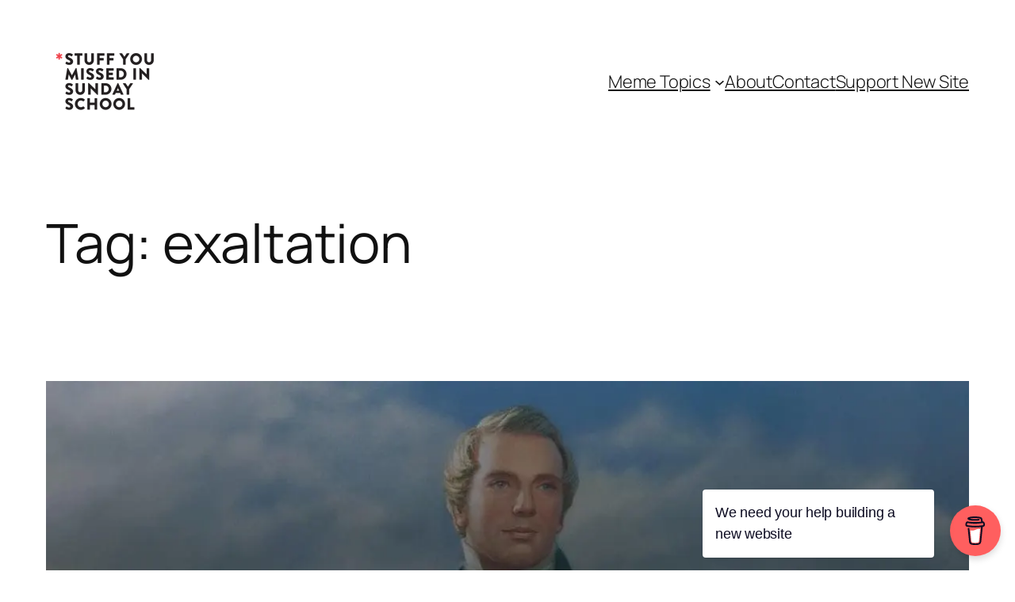

--- FILE ---
content_type: text/html; charset=UTF-8
request_url: https://missedinsunday.com/tag/exaltation/
body_size: 24749
content:
<!DOCTYPE html>
<html lang="en-US">
<head>
	<meta charset="UTF-8" />
	<meta name="viewport" content="width=device-width, initial-scale=1" />
<meta name='robots' content='index, follow, max-image-preview:large, max-snippet:-1, max-video-preview:-1' />
	<style>img:is([sizes="auto" i], [sizes^="auto," i]) { contain-intrinsic-size: 3000px 1500px }</style>
	
	<!-- This site is optimized with the Yoast SEO plugin v26.2 - https://yoast.com/wordpress/plugins/seo/ -->
	<link rel="canonical" href="https://missedinsunday.com/tag/exaltation/" />
	<meta property="og:locale" content="en_US" />
	<meta property="og:type" content="article" />
	<meta property="og:title" content="exaltation Archives - Stuff You Missed in Sunday School" />
	<meta property="og:url" content="https://missedinsunday.com/tag/exaltation/" />
	<meta property="og:site_name" content="Stuff You Missed in Sunday School" />
	<meta name="twitter:card" content="summary_large_image" />
	<meta name="twitter:site" content="@missedinsunday" />
	<script type="application/ld+json" class="yoast-schema-graph">{"@context":"https://schema.org","@graph":[{"@type":"CollectionPage","@id":"https://missedinsunday.com/tag/exaltation/","url":"https://missedinsunday.com/tag/exaltation/","name":"exaltation Archives - Stuff You Missed in Sunday School","isPartOf":{"@id":"https://missedinsunday.com/#website"},"primaryImageOfPage":{"@id":"https://missedinsunday.com/tag/exaltation/#primaryimage"},"image":{"@id":"https://missedinsunday.com/tag/exaltation/#primaryimage"},"thumbnailUrl":"https://i0.wp.com/missedinsunday.com/wp-content/uploads/2021/10/joseph-smith-polygamy-multiply-and-replenish.jpeg?fit=1170%2C1466&ssl=1","breadcrumb":{"@id":"https://missedinsunday.com/tag/exaltation/#breadcrumb"},"inLanguage":"en-US"},{"@type":"ImageObject","inLanguage":"en-US","@id":"https://missedinsunday.com/tag/exaltation/#primaryimage","url":"https://i0.wp.com/missedinsunday.com/wp-content/uploads/2021/10/joseph-smith-polygamy-multiply-and-replenish.jpeg?fit=1170%2C1466&ssl=1","contentUrl":"https://i0.wp.com/missedinsunday.com/wp-content/uploads/2021/10/joseph-smith-polygamy-multiply-and-replenish.jpeg?fit=1170%2C1466&ssl=1","width":1170,"height":1466},{"@type":"BreadcrumbList","@id":"https://missedinsunday.com/tag/exaltation/#breadcrumb","itemListElement":[{"@type":"ListItem","position":1,"name":"Home","item":"https://missedinsunday.com/"},{"@type":"ListItem","position":2,"name":"exaltation"}]},{"@type":"WebSite","@id":"https://missedinsunday.com/#website","url":"https://missedinsunday.com/","name":"Stuff You Missed in Sunday School","description":"An unfiltered look into the LDS Mormon narrative.","publisher":{"@id":"https://missedinsunday.com/#organization"},"potentialAction":[{"@type":"SearchAction","target":{"@type":"EntryPoint","urlTemplate":"https://missedinsunday.com/?s={search_term_string}"},"query-input":{"@type":"PropertyValueSpecification","valueRequired":true,"valueName":"search_term_string"}}],"inLanguage":"en-US"},{"@type":"Organization","@id":"https://missedinsunday.com/#organization","name":"Stuff You Missed In Sunday School","url":"https://missedinsunday.com/","logo":{"@type":"ImageObject","inLanguage":"en-US","@id":"https://missedinsunday.com/#/schema/logo/image/","url":"https://missedinsunday.com/wp-content/uploads/2017/02/logo-1.png","contentUrl":"https://missedinsunday.com/wp-content/uploads/2017/02/logo-1.png","width":474,"height":305,"caption":"Stuff You Missed In Sunday School"},"image":{"@id":"https://missedinsunday.com/#/schema/logo/image/"},"sameAs":["https://www.facebook.com/missedinsunday/","https://x.com/missedinsunday","https://www.instagram.com/missedinsundayschool/","https://www.tiktok.com/@missedinsundayschool"]}]}</script>
	<!-- / Yoast SEO plugin. -->


<title>exaltation Archives - Stuff You Missed in Sunday School</title>
<link rel='dns-prefetch' href='//www.googletagmanager.com' />
<link rel='preconnect' href='//i0.wp.com' />
<link rel='preconnect' href='//c0.wp.com' />
<link rel="alternate" type="application/rss+xml" title="Stuff You Missed in Sunday School &raquo; Feed" href="https://missedinsunday.com/feed/" />
<link rel="alternate" type="application/rss+xml" title="Stuff You Missed in Sunday School &raquo; Comments Feed" href="https://missedinsunday.com/comments/feed/" />
<link rel="alternate" type="application/rss+xml" title="Stuff You Missed in Sunday School &raquo; exaltation Tag Feed" href="https://missedinsunday.com/tag/exaltation/feed/" />
<script>
window._wpemojiSettings = {"baseUrl":"https:\/\/s.w.org\/images\/core\/emoji\/16.0.1\/72x72\/","ext":".png","svgUrl":"https:\/\/s.w.org\/images\/core\/emoji\/16.0.1\/svg\/","svgExt":".svg","source":{"concatemoji":"https:\/\/missedinsunday.com\/wp-includes\/js\/wp-emoji-release.min.js?ver=6.8.3"}};
/*! This file is auto-generated */
!function(s,n){var o,i,e;function c(e){try{var t={supportTests:e,timestamp:(new Date).valueOf()};sessionStorage.setItem(o,JSON.stringify(t))}catch(e){}}function p(e,t,n){e.clearRect(0,0,e.canvas.width,e.canvas.height),e.fillText(t,0,0);var t=new Uint32Array(e.getImageData(0,0,e.canvas.width,e.canvas.height).data),a=(e.clearRect(0,0,e.canvas.width,e.canvas.height),e.fillText(n,0,0),new Uint32Array(e.getImageData(0,0,e.canvas.width,e.canvas.height).data));return t.every(function(e,t){return e===a[t]})}function u(e,t){e.clearRect(0,0,e.canvas.width,e.canvas.height),e.fillText(t,0,0);for(var n=e.getImageData(16,16,1,1),a=0;a<n.data.length;a++)if(0!==n.data[a])return!1;return!0}function f(e,t,n,a){switch(t){case"flag":return n(e,"\ud83c\udff3\ufe0f\u200d\u26a7\ufe0f","\ud83c\udff3\ufe0f\u200b\u26a7\ufe0f")?!1:!n(e,"\ud83c\udde8\ud83c\uddf6","\ud83c\udde8\u200b\ud83c\uddf6")&&!n(e,"\ud83c\udff4\udb40\udc67\udb40\udc62\udb40\udc65\udb40\udc6e\udb40\udc67\udb40\udc7f","\ud83c\udff4\u200b\udb40\udc67\u200b\udb40\udc62\u200b\udb40\udc65\u200b\udb40\udc6e\u200b\udb40\udc67\u200b\udb40\udc7f");case"emoji":return!a(e,"\ud83e\udedf")}return!1}function g(e,t,n,a){var r="undefined"!=typeof WorkerGlobalScope&&self instanceof WorkerGlobalScope?new OffscreenCanvas(300,150):s.createElement("canvas"),o=r.getContext("2d",{willReadFrequently:!0}),i=(o.textBaseline="top",o.font="600 32px Arial",{});return e.forEach(function(e){i[e]=t(o,e,n,a)}),i}function t(e){var t=s.createElement("script");t.src=e,t.defer=!0,s.head.appendChild(t)}"undefined"!=typeof Promise&&(o="wpEmojiSettingsSupports",i=["flag","emoji"],n.supports={everything:!0,everythingExceptFlag:!0},e=new Promise(function(e){s.addEventListener("DOMContentLoaded",e,{once:!0})}),new Promise(function(t){var n=function(){try{var e=JSON.parse(sessionStorage.getItem(o));if("object"==typeof e&&"number"==typeof e.timestamp&&(new Date).valueOf()<e.timestamp+604800&&"object"==typeof e.supportTests)return e.supportTests}catch(e){}return null}();if(!n){if("undefined"!=typeof Worker&&"undefined"!=typeof OffscreenCanvas&&"undefined"!=typeof URL&&URL.createObjectURL&&"undefined"!=typeof Blob)try{var e="postMessage("+g.toString()+"("+[JSON.stringify(i),f.toString(),p.toString(),u.toString()].join(",")+"));",a=new Blob([e],{type:"text/javascript"}),r=new Worker(URL.createObjectURL(a),{name:"wpTestEmojiSupports"});return void(r.onmessage=function(e){c(n=e.data),r.terminate(),t(n)})}catch(e){}c(n=g(i,f,p,u))}t(n)}).then(function(e){for(var t in e)n.supports[t]=e[t],n.supports.everything=n.supports.everything&&n.supports[t],"flag"!==t&&(n.supports.everythingExceptFlag=n.supports.everythingExceptFlag&&n.supports[t]);n.supports.everythingExceptFlag=n.supports.everythingExceptFlag&&!n.supports.flag,n.DOMReady=!1,n.readyCallback=function(){n.DOMReady=!0}}).then(function(){return e}).then(function(){var e;n.supports.everything||(n.readyCallback(),(e=n.source||{}).concatemoji?t(e.concatemoji):e.wpemoji&&e.twemoji&&(t(e.twemoji),t(e.wpemoji)))}))}((window,document),window._wpemojiSettings);
</script>
<link rel='stylesheet' id='mci-footnotes-no-tooltips-pagelayout-none-css' href='https://missedinsunday.com/wp-content/plugins/footnotes/css/footnotes-nottbrpl0.min.css?ver=2.7.3' media='all' />
<style id='wp-block-site-logo-inline-css'>
.wp-block-site-logo{box-sizing:border-box;line-height:0}.wp-block-site-logo a{display:inline-block;line-height:0}.wp-block-site-logo.is-default-size img{height:auto;width:120px}.wp-block-site-logo img{height:auto;max-width:100%}.wp-block-site-logo a,.wp-block-site-logo img{border-radius:inherit}.wp-block-site-logo.aligncenter{margin-left:auto;margin-right:auto;text-align:center}:root :where(.wp-block-site-logo.is-style-rounded){border-radius:9999px}
</style>
<style id='wp-block-navigation-link-inline-css'>
.wp-block-navigation .wp-block-navigation-item__label{overflow-wrap:break-word}.wp-block-navigation .wp-block-navigation-item__description{display:none}.link-ui-tools{border-top:1px solid #f0f0f0;padding:8px}.link-ui-block-inserter{padding-top:8px}.link-ui-block-inserter__back{margin-left:8px;text-transform:uppercase}
</style>
<link rel='stylesheet' id='wp-block-navigation-css' href='https://c0.wp.com/c/6.8.3/wp-includes/blocks/navigation/style.min.css' media='all' />
<style id='wp-block-group-inline-css'>
.wp-block-group{box-sizing:border-box}:where(.wp-block-group.wp-block-group-is-layout-constrained){position:relative}
</style>
<style id='wp-block-query-title-inline-css'>
.wp-block-query-title{box-sizing:border-box}
</style>
<style id='wp-block-term-description-inline-css'>
:where(.wp-block-term-description){box-sizing:border-box;margin-bottom:var(--wp--style--block-gap);margin-top:var(--wp--style--block-gap)}.wp-block-term-description p{margin-bottom:0;margin-top:0}
</style>
<style id='wp-block-post-featured-image-inline-css'>
.wp-block-post-featured-image{margin-left:0;margin-right:0}.wp-block-post-featured-image a{display:block;height:100%}.wp-block-post-featured-image :where(img){box-sizing:border-box;height:auto;max-width:100%;vertical-align:bottom;width:100%}.wp-block-post-featured-image.alignfull img,.wp-block-post-featured-image.alignwide img{width:100%}.wp-block-post-featured-image .wp-block-post-featured-image__overlay.has-background-dim{background-color:#000;inset:0;position:absolute}.wp-block-post-featured-image{position:relative}.wp-block-post-featured-image .wp-block-post-featured-image__overlay.has-background-gradient{background-color:initial}.wp-block-post-featured-image .wp-block-post-featured-image__overlay.has-background-dim-0{opacity:0}.wp-block-post-featured-image .wp-block-post-featured-image__overlay.has-background-dim-10{opacity:.1}.wp-block-post-featured-image .wp-block-post-featured-image__overlay.has-background-dim-20{opacity:.2}.wp-block-post-featured-image .wp-block-post-featured-image__overlay.has-background-dim-30{opacity:.3}.wp-block-post-featured-image .wp-block-post-featured-image__overlay.has-background-dim-40{opacity:.4}.wp-block-post-featured-image .wp-block-post-featured-image__overlay.has-background-dim-50{opacity:.5}.wp-block-post-featured-image .wp-block-post-featured-image__overlay.has-background-dim-60{opacity:.6}.wp-block-post-featured-image .wp-block-post-featured-image__overlay.has-background-dim-70{opacity:.7}.wp-block-post-featured-image .wp-block-post-featured-image__overlay.has-background-dim-80{opacity:.8}.wp-block-post-featured-image .wp-block-post-featured-image__overlay.has-background-dim-90{opacity:.9}.wp-block-post-featured-image .wp-block-post-featured-image__overlay.has-background-dim-100{opacity:1}.wp-block-post-featured-image:where(.alignleft,.alignright){width:100%}
</style>
<style id='wp-block-post-title-inline-css'>
.wp-block-post-title{box-sizing:border-box;word-break:break-word}.wp-block-post-title :where(a){display:inline-block;font-family:inherit;font-size:inherit;font-style:inherit;font-weight:inherit;letter-spacing:inherit;line-height:inherit;text-decoration:inherit}
</style>
<style id='wp-block-quote-inline-css'>
.wp-block-quote{box-sizing:border-box;overflow-wrap:break-word}.wp-block-quote.is-large:where(:not(.is-style-plain)),.wp-block-quote.is-style-large:where(:not(.is-style-plain)){margin-bottom:1em;padding:0 1em}.wp-block-quote.is-large:where(:not(.is-style-plain)) p,.wp-block-quote.is-style-large:where(:not(.is-style-plain)) p{font-size:1.5em;font-style:italic;line-height:1.6}.wp-block-quote.is-large:where(:not(.is-style-plain)) cite,.wp-block-quote.is-large:where(:not(.is-style-plain)) footer,.wp-block-quote.is-style-large:where(:not(.is-style-plain)) cite,.wp-block-quote.is-style-large:where(:not(.is-style-plain)) footer{font-size:1.125em;text-align:right}.wp-block-quote>cite{display:block}
</style>
<style id='wp-block-post-content-inline-css'>
.wp-block-post-content{display:flow-root}
</style>
<style id='wp-block-post-date-inline-css'>
.wp-block-post-date{box-sizing:border-box}
</style>
<link rel='stylesheet' id='wp-block-image-css' href='https://c0.wp.com/c/6.8.3/wp-includes/blocks/image/style.min.css' media='all' />
<style id='wp-block-paragraph-inline-css'>
.is-small-text{font-size:.875em}.is-regular-text{font-size:1em}.is-large-text{font-size:2.25em}.is-larger-text{font-size:3em}.has-drop-cap:not(:focus):first-letter{float:left;font-size:8.4em;font-style:normal;font-weight:100;line-height:.68;margin:.05em .1em 0 0;text-transform:uppercase}body.rtl .has-drop-cap:not(:focus):first-letter{float:none;margin-left:.1em}p.has-drop-cap.has-background{overflow:hidden}:root :where(p.has-background){padding:1.25em 2.375em}:where(p.has-text-color:not(.has-link-color)) a{color:inherit}p.has-text-align-left[style*="writing-mode:vertical-lr"],p.has-text-align-right[style*="writing-mode:vertical-rl"]{rotate:180deg}
</style>
<style id='wp-block-list-inline-css'>
ol,ul{box-sizing:border-box}:root :where(.wp-block-list.has-background){padding:1.25em 2.375em}
</style>
<style id='wp-block-post-template-inline-css'>
.wp-block-post-template{box-sizing:border-box;list-style:none;margin-bottom:0;margin-top:0;max-width:100%;padding:0}.wp-block-post-template.is-flex-container{display:flex;flex-direction:row;flex-wrap:wrap;gap:1.25em}.wp-block-post-template.is-flex-container>li{margin:0;width:100%}@media (min-width:600px){.wp-block-post-template.is-flex-container.is-flex-container.columns-2>li{width:calc(50% - .625em)}.wp-block-post-template.is-flex-container.is-flex-container.columns-3>li{width:calc(33.33333% - .83333em)}.wp-block-post-template.is-flex-container.is-flex-container.columns-4>li{width:calc(25% - .9375em)}.wp-block-post-template.is-flex-container.is-flex-container.columns-5>li{width:calc(20% - 1em)}.wp-block-post-template.is-flex-container.is-flex-container.columns-6>li{width:calc(16.66667% - 1.04167em)}}@media (max-width:600px){.wp-block-post-template-is-layout-grid.wp-block-post-template-is-layout-grid.wp-block-post-template-is-layout-grid.wp-block-post-template-is-layout-grid{grid-template-columns:1fr}}.wp-block-post-template-is-layout-constrained>li>.alignright,.wp-block-post-template-is-layout-flow>li>.alignright{float:right;margin-inline-end:0;margin-inline-start:2em}.wp-block-post-template-is-layout-constrained>li>.alignleft,.wp-block-post-template-is-layout-flow>li>.alignleft{float:left;margin-inline-end:2em;margin-inline-start:0}.wp-block-post-template-is-layout-constrained>li>.aligncenter,.wp-block-post-template-is-layout-flow>li>.aligncenter{margin-inline-end:auto;margin-inline-start:auto}
</style>
<style id='wp-block-query-pagination-inline-css'>
.wp-block-query-pagination.is-content-justification-space-between>.wp-block-query-pagination-next:last-of-type{margin-inline-start:auto}.wp-block-query-pagination.is-content-justification-space-between>.wp-block-query-pagination-previous:first-child{margin-inline-end:auto}.wp-block-query-pagination .wp-block-query-pagination-previous-arrow{display:inline-block;margin-right:1ch}.wp-block-query-pagination .wp-block-query-pagination-previous-arrow:not(.is-arrow-chevron){transform:scaleX(1)}.wp-block-query-pagination .wp-block-query-pagination-next-arrow{display:inline-block;margin-left:1ch}.wp-block-query-pagination .wp-block-query-pagination-next-arrow:not(.is-arrow-chevron){transform:scaleX(1)}.wp-block-query-pagination.aligncenter{justify-content:center}
</style>
<style id='wp-block-tag-cloud-inline-css'>
.wp-block-tag-cloud{box-sizing:border-box}.wp-block-tag-cloud.aligncenter{justify-content:center;text-align:center}.wp-block-tag-cloud.alignfull{padding-left:1em;padding-right:1em}.wp-block-tag-cloud a{display:inline-block;margin-right:5px}.wp-block-tag-cloud span{display:inline-block;margin-left:5px;text-decoration:none}:root :where(.wp-block-tag-cloud.is-style-outline){display:flex;flex-wrap:wrap;gap:1ch}:root :where(.wp-block-tag-cloud.is-style-outline a){border:1px solid;font-size:unset!important;margin-right:0;padding:1ch 2ch;text-decoration:none!important}
</style>
<style id='wp-block-search-inline-css'>
.wp-block-search__button{margin-left:10px;word-break:normal}.wp-block-search__button.has-icon{line-height:0}.wp-block-search__button svg{height:1.25em;min-height:24px;min-width:24px;width:1.25em;fill:currentColor;vertical-align:text-bottom}:where(.wp-block-search__button){border:1px solid #ccc;padding:6px 10px}.wp-block-search__inside-wrapper{display:flex;flex:auto;flex-wrap:nowrap;max-width:100%}.wp-block-search__label{width:100%}.wp-block-search__input{appearance:none;border:1px solid #949494;flex-grow:1;margin-left:0;margin-right:0;min-width:3rem;padding:8px;text-decoration:unset!important}.wp-block-search.wp-block-search__button-only .wp-block-search__button{box-sizing:border-box;display:flex;flex-shrink:0;justify-content:center;margin-left:0;max-width:100%}.wp-block-search.wp-block-search__button-only .wp-block-search__inside-wrapper{min-width:0!important;transition-property:width}.wp-block-search.wp-block-search__button-only .wp-block-search__input{flex-basis:100%;transition-duration:.3s}.wp-block-search.wp-block-search__button-only.wp-block-search__searchfield-hidden,.wp-block-search.wp-block-search__button-only.wp-block-search__searchfield-hidden .wp-block-search__inside-wrapper{overflow:hidden}.wp-block-search.wp-block-search__button-only.wp-block-search__searchfield-hidden .wp-block-search__input{border-left-width:0!important;border-right-width:0!important;flex-basis:0;flex-grow:0;margin:0;min-width:0!important;padding-left:0!important;padding-right:0!important;width:0!important}:where(.wp-block-search__input){font-family:inherit;font-size:inherit;font-style:inherit;font-weight:inherit;letter-spacing:inherit;line-height:inherit;text-transform:inherit}:where(.wp-block-search__button-inside .wp-block-search__inside-wrapper){border:1px solid #949494;box-sizing:border-box;padding:4px}:where(.wp-block-search__button-inside .wp-block-search__inside-wrapper) .wp-block-search__input{border:none;border-radius:0;padding:0 4px}:where(.wp-block-search__button-inside .wp-block-search__inside-wrapper) .wp-block-search__input:focus{outline:none}:where(.wp-block-search__button-inside .wp-block-search__inside-wrapper) :where(.wp-block-search__button){padding:4px 8px}.wp-block-search.aligncenter .wp-block-search__inside-wrapper{margin:auto}.wp-block[data-align=right] .wp-block-search.wp-block-search__button-only .wp-block-search__inside-wrapper{float:right}
</style>
<link rel='stylesheet' id='wp-block-social-links-css' href='https://c0.wp.com/c/6.8.3/wp-includes/blocks/social-links/style.min.css' media='all' />
<style id='wp-block-button-inline-css'>
.wp-block-button__link{align-content:center;box-sizing:border-box;cursor:pointer;display:inline-block;height:100%;text-align:center;word-break:break-word}.wp-block-button__link.aligncenter{text-align:center}.wp-block-button__link.alignright{text-align:right}:where(.wp-block-button__link){border-radius:9999px;box-shadow:none;padding:calc(.667em + 2px) calc(1.333em + 2px);text-decoration:none}.wp-block-button[style*=text-decoration] .wp-block-button__link{text-decoration:inherit}.wp-block-buttons>.wp-block-button.has-custom-width{max-width:none}.wp-block-buttons>.wp-block-button.has-custom-width .wp-block-button__link{width:100%}.wp-block-buttons>.wp-block-button.has-custom-font-size .wp-block-button__link{font-size:inherit}.wp-block-buttons>.wp-block-button.wp-block-button__width-25{width:calc(25% - var(--wp--style--block-gap, .5em)*.75)}.wp-block-buttons>.wp-block-button.wp-block-button__width-50{width:calc(50% - var(--wp--style--block-gap, .5em)*.5)}.wp-block-buttons>.wp-block-button.wp-block-button__width-75{width:calc(75% - var(--wp--style--block-gap, .5em)*.25)}.wp-block-buttons>.wp-block-button.wp-block-button__width-100{flex-basis:100%;width:100%}.wp-block-buttons.is-vertical>.wp-block-button.wp-block-button__width-25{width:25%}.wp-block-buttons.is-vertical>.wp-block-button.wp-block-button__width-50{width:50%}.wp-block-buttons.is-vertical>.wp-block-button.wp-block-button__width-75{width:75%}.wp-block-button.is-style-squared,.wp-block-button__link.wp-block-button.is-style-squared{border-radius:0}.wp-block-button.no-border-radius,.wp-block-button__link.no-border-radius{border-radius:0!important}:root :where(.wp-block-button .wp-block-button__link.is-style-outline),:root :where(.wp-block-button.is-style-outline>.wp-block-button__link){border:2px solid;padding:.667em 1.333em}:root :where(.wp-block-button .wp-block-button__link.is-style-outline:not(.has-text-color)),:root :where(.wp-block-button.is-style-outline>.wp-block-button__link:not(.has-text-color)){color:currentColor}:root :where(.wp-block-button .wp-block-button__link.is-style-outline:not(.has-background)),:root :where(.wp-block-button.is-style-outline>.wp-block-button__link:not(.has-background)){background-color:initial;background-image:none}
</style>
<style id='wp-block-buttons-inline-css'>
.wp-block-buttons{box-sizing:border-box}.wp-block-buttons.is-vertical{flex-direction:column}.wp-block-buttons.is-vertical>.wp-block-button:last-child{margin-bottom:0}.wp-block-buttons>.wp-block-button{display:inline-block;margin:0}.wp-block-buttons.is-content-justification-left{justify-content:flex-start}.wp-block-buttons.is-content-justification-left.is-vertical{align-items:flex-start}.wp-block-buttons.is-content-justification-center{justify-content:center}.wp-block-buttons.is-content-justification-center.is-vertical{align-items:center}.wp-block-buttons.is-content-justification-right{justify-content:flex-end}.wp-block-buttons.is-content-justification-right.is-vertical{align-items:flex-end}.wp-block-buttons.is-content-justification-space-between{justify-content:space-between}.wp-block-buttons.aligncenter{text-align:center}.wp-block-buttons:not(.is-content-justification-space-between,.is-content-justification-right,.is-content-justification-left,.is-content-justification-center) .wp-block-button.aligncenter{margin-left:auto;margin-right:auto;width:100%}.wp-block-buttons[style*=text-decoration] .wp-block-button,.wp-block-buttons[style*=text-decoration] .wp-block-button__link{text-decoration:inherit}.wp-block-buttons.has-custom-font-size .wp-block-button__link{font-size:inherit}.wp-block-buttons .wp-block-button__link{width:100%}.wp-block-button.aligncenter{text-align:center}
</style>
<style id='wp-block-columns-inline-css'>
.wp-block-columns{align-items:normal!important;box-sizing:border-box;display:flex;flex-wrap:wrap!important}@media (min-width:782px){.wp-block-columns{flex-wrap:nowrap!important}}.wp-block-columns.are-vertically-aligned-top{align-items:flex-start}.wp-block-columns.are-vertically-aligned-center{align-items:center}.wp-block-columns.are-vertically-aligned-bottom{align-items:flex-end}@media (max-width:781px){.wp-block-columns:not(.is-not-stacked-on-mobile)>.wp-block-column{flex-basis:100%!important}}@media (min-width:782px){.wp-block-columns:not(.is-not-stacked-on-mobile)>.wp-block-column{flex-basis:0;flex-grow:1}.wp-block-columns:not(.is-not-stacked-on-mobile)>.wp-block-column[style*=flex-basis]{flex-grow:0}}.wp-block-columns.is-not-stacked-on-mobile{flex-wrap:nowrap!important}.wp-block-columns.is-not-stacked-on-mobile>.wp-block-column{flex-basis:0;flex-grow:1}.wp-block-columns.is-not-stacked-on-mobile>.wp-block-column[style*=flex-basis]{flex-grow:0}:where(.wp-block-columns){margin-bottom:1.75em}:where(.wp-block-columns.has-background){padding:1.25em 2.375em}.wp-block-column{flex-grow:1;min-width:0;overflow-wrap:break-word;word-break:break-word}.wp-block-column.is-vertically-aligned-top{align-self:flex-start}.wp-block-column.is-vertically-aligned-center{align-self:center}.wp-block-column.is-vertically-aligned-bottom{align-self:flex-end}.wp-block-column.is-vertically-aligned-stretch{align-self:stretch}.wp-block-column.is-vertically-aligned-bottom,.wp-block-column.is-vertically-aligned-center,.wp-block-column.is-vertically-aligned-top{width:100%}
</style>
<style id='wp-block-categories-inline-css'>
.wp-block-categories{box-sizing:border-box}.wp-block-categories.alignleft{margin-right:2em}.wp-block-categories.alignright{margin-left:2em}.wp-block-categories.wp-block-categories-dropdown.aligncenter{text-align:center}.wp-block-categories .wp-block-categories__label{display:block;width:100%}
</style>
<style id='wp-block-separator-inline-css'>
@charset "UTF-8";.wp-block-separator{border:none;border-top:2px solid}:root :where(.wp-block-separator.is-style-dots){height:auto;line-height:1;text-align:center}:root :where(.wp-block-separator.is-style-dots):before{color:currentColor;content:"···";font-family:serif;font-size:1.5em;letter-spacing:2em;padding-left:2em}.wp-block-separator.is-style-dots{background:none!important;border:none!important}
</style>
<style id='wp-block-library-inline-css'>
:root{--wp-admin-theme-color:#007cba;--wp-admin-theme-color--rgb:0,124,186;--wp-admin-theme-color-darker-10:#006ba1;--wp-admin-theme-color-darker-10--rgb:0,107,161;--wp-admin-theme-color-darker-20:#005a87;--wp-admin-theme-color-darker-20--rgb:0,90,135;--wp-admin-border-width-focus:2px;--wp-block-synced-color:#7a00df;--wp-block-synced-color--rgb:122,0,223;--wp-bound-block-color:var(--wp-block-synced-color)}@media (min-resolution:192dpi){:root{--wp-admin-border-width-focus:1.5px}}.wp-element-button{cursor:pointer}:root{--wp--preset--font-size--normal:16px;--wp--preset--font-size--huge:42px}:root .has-very-light-gray-background-color{background-color:#eee}:root .has-very-dark-gray-background-color{background-color:#313131}:root .has-very-light-gray-color{color:#eee}:root .has-very-dark-gray-color{color:#313131}:root .has-vivid-green-cyan-to-vivid-cyan-blue-gradient-background{background:linear-gradient(135deg,#00d084,#0693e3)}:root .has-purple-crush-gradient-background{background:linear-gradient(135deg,#34e2e4,#4721fb 50%,#ab1dfe)}:root .has-hazy-dawn-gradient-background{background:linear-gradient(135deg,#faaca8,#dad0ec)}:root .has-subdued-olive-gradient-background{background:linear-gradient(135deg,#fafae1,#67a671)}:root .has-atomic-cream-gradient-background{background:linear-gradient(135deg,#fdd79a,#004a59)}:root .has-nightshade-gradient-background{background:linear-gradient(135deg,#330968,#31cdcf)}:root .has-midnight-gradient-background{background:linear-gradient(135deg,#020381,#2874fc)}.has-regular-font-size{font-size:1em}.has-larger-font-size{font-size:2.625em}.has-normal-font-size{font-size:var(--wp--preset--font-size--normal)}.has-huge-font-size{font-size:var(--wp--preset--font-size--huge)}.has-text-align-center{text-align:center}.has-text-align-left{text-align:left}.has-text-align-right{text-align:right}#end-resizable-editor-section{display:none}.aligncenter{clear:both}.items-justified-left{justify-content:flex-start}.items-justified-center{justify-content:center}.items-justified-right{justify-content:flex-end}.items-justified-space-between{justify-content:space-between}.screen-reader-text{border:0;clip-path:inset(50%);height:1px;margin:-1px;overflow:hidden;padding:0;position:absolute;width:1px;word-wrap:normal!important}.screen-reader-text:focus{background-color:#ddd;clip-path:none;color:#444;display:block;font-size:1em;height:auto;left:5px;line-height:normal;padding:15px 23px 14px;text-decoration:none;top:5px;width:auto;z-index:100000}html :where(.has-border-color){border-style:solid}html :where([style*=border-top-color]){border-top-style:solid}html :where([style*=border-right-color]){border-right-style:solid}html :where([style*=border-bottom-color]){border-bottom-style:solid}html :where([style*=border-left-color]){border-left-style:solid}html :where([style*=border-width]){border-style:solid}html :where([style*=border-top-width]){border-top-style:solid}html :where([style*=border-right-width]){border-right-style:solid}html :where([style*=border-bottom-width]){border-bottom-style:solid}html :where([style*=border-left-width]){border-left-style:solid}html :where(img[class*=wp-image-]){height:auto;max-width:100%}:where(figure){margin:0 0 1em}html :where(.is-position-sticky){--wp-admin--admin-bar--position-offset:var(--wp-admin--admin-bar--height,0px)}@media screen and (max-width:600px){html :where(.is-position-sticky){--wp-admin--admin-bar--position-offset:0px}}
</style>
<style id='global-styles-inline-css'>
:root{--wp--preset--aspect-ratio--square: 1;--wp--preset--aspect-ratio--4-3: 4/3;--wp--preset--aspect-ratio--3-4: 3/4;--wp--preset--aspect-ratio--3-2: 3/2;--wp--preset--aspect-ratio--2-3: 2/3;--wp--preset--aspect-ratio--16-9: 16/9;--wp--preset--aspect-ratio--9-16: 9/16;--wp--preset--color--black: #000000;--wp--preset--color--cyan-bluish-gray: #abb8c3;--wp--preset--color--white: #ffffff;--wp--preset--color--pale-pink: #f78da7;--wp--preset--color--vivid-red: #cf2e2e;--wp--preset--color--luminous-vivid-orange: #ff6900;--wp--preset--color--luminous-vivid-amber: #fcb900;--wp--preset--color--light-green-cyan: #7bdcb5;--wp--preset--color--vivid-green-cyan: #00d084;--wp--preset--color--pale-cyan-blue: #8ed1fc;--wp--preset--color--vivid-cyan-blue: #0693e3;--wp--preset--color--vivid-purple: #9b51e0;--wp--preset--color--base: #FFFFFF;--wp--preset--color--contrast: #111111;--wp--preset--color--primary: #f0414a;--wp--preset--color--secondary: #FBFAF3;--wp--preset--color--opacity-20: #FFFFFF33;--wp--preset--color--accent-1: #686868;--wp--preset--color--accent-2: #F6CFF4;--wp--preset--color--accent-3: #503AA8;--wp--preset--gradient--vivid-cyan-blue-to-vivid-purple: linear-gradient(135deg,rgba(6,147,227,1) 0%,rgb(155,81,224) 100%);--wp--preset--gradient--light-green-cyan-to-vivid-green-cyan: linear-gradient(135deg,rgb(122,220,180) 0%,rgb(0,208,130) 100%);--wp--preset--gradient--luminous-vivid-amber-to-luminous-vivid-orange: linear-gradient(135deg,rgba(252,185,0,1) 0%,rgba(255,105,0,1) 100%);--wp--preset--gradient--luminous-vivid-orange-to-vivid-red: linear-gradient(135deg,rgba(255,105,0,1) 0%,rgb(207,46,46) 100%);--wp--preset--gradient--very-light-gray-to-cyan-bluish-gray: linear-gradient(135deg,rgb(238,238,238) 0%,rgb(169,184,195) 100%);--wp--preset--gradient--cool-to-warm-spectrum: linear-gradient(135deg,rgb(74,234,220) 0%,rgb(151,120,209) 20%,rgb(207,42,186) 40%,rgb(238,44,130) 60%,rgb(251,105,98) 80%,rgb(254,248,76) 100%);--wp--preset--gradient--blush-light-purple: linear-gradient(135deg,rgb(255,206,236) 0%,rgb(152,150,240) 100%);--wp--preset--gradient--blush-bordeaux: linear-gradient(135deg,rgb(254,205,165) 0%,rgb(254,45,45) 50%,rgb(107,0,62) 100%);--wp--preset--gradient--luminous-dusk: linear-gradient(135deg,rgb(255,203,112) 0%,rgb(199,81,192) 50%,rgb(65,88,208) 100%);--wp--preset--gradient--pale-ocean: linear-gradient(135deg,rgb(255,245,203) 0%,rgb(182,227,212) 50%,rgb(51,167,181) 100%);--wp--preset--gradient--electric-grass: linear-gradient(135deg,rgb(202,248,128) 0%,rgb(113,206,126) 100%);--wp--preset--gradient--midnight: linear-gradient(135deg,rgb(2,3,129) 0%,rgb(40,116,252) 100%);--wp--preset--font-size--small: clamp(1rem, 1rem + ((1vw - 0.2rem) * 0.196), 1.125rem);--wp--preset--font-size--medium: clamp(1.125rem, 1.125rem + ((1vw - 0.2rem) * 0.392), 1.375rem);--wp--preset--font-size--large: clamp(1.75rem, 1.75rem + ((1vw - 0.2rem) * 0.392), 2rem);--wp--preset--font-size--x-large: clamp(2.375rem, 2.375rem + ((1vw - 0.2rem) * 0.98), 3rem);--wp--preset--font-size--x-small: 0.875rem;--wp--preset--font-size--xx-large: clamp(2.625rem, 2.625rem + ((1vw - 0.2rem) * 1.569), 3.625rem);--wp--preset--font-family--manrope: Manrope, sans-serif;--wp--preset--font-family--literata: Literata, serif;--wp--preset--font-family--vollkorn: Vollkorn, serif;--wp--preset--font-family--fira-code: "Fira Code", monospace;--wp--preset--font-family--fira-sans: "Fira Sans", sans-serif;--wp--preset--font-family--ysabeau-office: "Ysabeau Office", sans-serif;--wp--preset--font-family--platypi: Platypi;--wp--preset--spacing--20: 10px;--wp--preset--spacing--30: 20px;--wp--preset--spacing--40: 30px;--wp--preset--spacing--50: clamp(30px, 5vw, 50px);;--wp--preset--spacing--60: clamp(30px, 7vw, 70px);;--wp--preset--spacing--70: clamp(50px, 7vw, 90px);;--wp--preset--spacing--80: clamp(70px, 10vw, 140px);;--wp--preset--spacing--10: 5px;--wp--preset--shadow--natural: 6px 6px 9px rgba(0, 0, 0, 0.2);--wp--preset--shadow--deep: 12px 12px 50px rgba(0, 0, 0, 0.4);--wp--preset--shadow--sharp: 6px 6px 0px rgba(0, 0, 0, 0.2);--wp--preset--shadow--outlined: 6px 6px 0px -3px rgba(255, 255, 255, 1), 6px 6px rgba(0, 0, 0, 1);--wp--preset--shadow--crisp: 6px 6px 0px rgba(0, 0, 0, 1);}:root { --wp--style--global--content-size: 645px;--wp--style--global--wide-size: 1340px; }:where(body) { margin: 0; }.wp-site-blocks { padding-top: var(--wp--style--root--padding-top); padding-bottom: var(--wp--style--root--padding-bottom); }.has-global-padding { padding-right: var(--wp--style--root--padding-right); padding-left: var(--wp--style--root--padding-left); }.has-global-padding > .alignfull { margin-right: calc(var(--wp--style--root--padding-right) * -1); margin-left: calc(var(--wp--style--root--padding-left) * -1); }.has-global-padding :where(:not(.alignfull.is-layout-flow) > .has-global-padding:not(.wp-block-block, .alignfull)) { padding-right: 0; padding-left: 0; }.has-global-padding :where(:not(.alignfull.is-layout-flow) > .has-global-padding:not(.wp-block-block, .alignfull)) > .alignfull { margin-left: 0; margin-right: 0; }.wp-site-blocks > .alignleft { float: left; margin-right: 2em; }.wp-site-blocks > .alignright { float: right; margin-left: 2em; }.wp-site-blocks > .aligncenter { justify-content: center; margin-left: auto; margin-right: auto; }:where(.wp-site-blocks) > * { margin-block-start: 1.2rem; margin-block-end: 0; }:where(.wp-site-blocks) > :first-child { margin-block-start: 0; }:where(.wp-site-blocks) > :last-child { margin-block-end: 0; }:root { --wp--style--block-gap: 1.2rem; }:root :where(.is-layout-flow) > :first-child{margin-block-start: 0;}:root :where(.is-layout-flow) > :last-child{margin-block-end: 0;}:root :where(.is-layout-flow) > *{margin-block-start: 1.2rem;margin-block-end: 0;}:root :where(.is-layout-constrained) > :first-child{margin-block-start: 0;}:root :where(.is-layout-constrained) > :last-child{margin-block-end: 0;}:root :where(.is-layout-constrained) > *{margin-block-start: 1.2rem;margin-block-end: 0;}:root :where(.is-layout-flex){gap: 1.2rem;}:root :where(.is-layout-grid){gap: 1.2rem;}.is-layout-flow > .alignleft{float: left;margin-inline-start: 0;margin-inline-end: 2em;}.is-layout-flow > .alignright{float: right;margin-inline-start: 2em;margin-inline-end: 0;}.is-layout-flow > .aligncenter{margin-left: auto !important;margin-right: auto !important;}.is-layout-constrained > .alignleft{float: left;margin-inline-start: 0;margin-inline-end: 2em;}.is-layout-constrained > .alignright{float: right;margin-inline-start: 2em;margin-inline-end: 0;}.is-layout-constrained > .aligncenter{margin-left: auto !important;margin-right: auto !important;}.is-layout-constrained > :where(:not(.alignleft):not(.alignright):not(.alignfull)){max-width: var(--wp--style--global--content-size);margin-left: auto !important;margin-right: auto !important;}.is-layout-constrained > .alignwide{max-width: var(--wp--style--global--wide-size);}body .is-layout-flex{display: flex;}.is-layout-flex{flex-wrap: wrap;align-items: center;}.is-layout-flex > :is(*, div){margin: 0;}body .is-layout-grid{display: grid;}.is-layout-grid > :is(*, div){margin: 0;}body{background-color: var(--wp--preset--color--base);color: var(--wp--preset--color--contrast);font-family: var(--wp--preset--font-family--manrope);font-size: var(--wp--preset--font-size--medium);font-style: normal;font-weight: 300;letter-spacing: -0.22px;line-height: 1.4;--wp--style--root--padding-top: 0px;--wp--style--root--padding-right: var(--wp--preset--spacing--50);--wp--style--root--padding-bottom: 0px;--wp--style--root--padding-left: var(--wp--preset--spacing--50);}a:where(:not(.wp-element-button)){color: var(--wp--preset--color--accent-1);text-decoration: underline;}:root :where(a:where(:not(.wp-element-button)):hover){color: var(--wp--preset--color--primary);}h1, h2, h3, h4, h5, h6{font-style: normal;font-weight: 400;line-height: 1.125;}h1{font-size: clamp(37.821px, 2.364rem + ((1vw - 3.2px) * 3.155), 70px);}h2{font-size: clamp(27.894px, 1.743rem + ((1vw - 3.2px) * 1.971), 48px);}h3{font-size: var(--wp--preset--font-size--x-large);}h4{font-size: var(--wp--preset--font-size--large);}h5{font-size: clamp(15.747px, 0.984rem + ((1vw - 3.2px) * 0.809), 24px);}h6{font-size: var(--wp--preset--font-size--medium);font-style: normal;font-weight: 700;}:root :where(.wp-element-button, .wp-block-button__link){background-color: var(--wp--preset--color--primary);border-width: 0;color: var(--wp--preset--color--contrast);font-family: inherit;font-size: var(--wp--preset--font-size--small);line-height: inherit;padding: calc(0.667em + 2px) calc(1.333em + 2px);text-decoration: none;}:root :where(.wp-element-caption, .wp-block-audio figcaption, .wp-block-embed figcaption, .wp-block-gallery figcaption, .wp-block-image figcaption, .wp-block-table figcaption, .wp-block-video figcaption){font-size: var(--wp--preset--font-size--x-small);line-height: 1.4;}.has-black-color{color: var(--wp--preset--color--black) !important;}.has-cyan-bluish-gray-color{color: var(--wp--preset--color--cyan-bluish-gray) !important;}.has-white-color{color: var(--wp--preset--color--white) !important;}.has-pale-pink-color{color: var(--wp--preset--color--pale-pink) !important;}.has-vivid-red-color{color: var(--wp--preset--color--vivid-red) !important;}.has-luminous-vivid-orange-color{color: var(--wp--preset--color--luminous-vivid-orange) !important;}.has-luminous-vivid-amber-color{color: var(--wp--preset--color--luminous-vivid-amber) !important;}.has-light-green-cyan-color{color: var(--wp--preset--color--light-green-cyan) !important;}.has-vivid-green-cyan-color{color: var(--wp--preset--color--vivid-green-cyan) !important;}.has-pale-cyan-blue-color{color: var(--wp--preset--color--pale-cyan-blue) !important;}.has-vivid-cyan-blue-color{color: var(--wp--preset--color--vivid-cyan-blue) !important;}.has-vivid-purple-color{color: var(--wp--preset--color--vivid-purple) !important;}.has-base-color{color: var(--wp--preset--color--base) !important;}.has-contrast-color{color: var(--wp--preset--color--contrast) !important;}.has-primary-color{color: var(--wp--preset--color--primary) !important;}.has-secondary-color{color: var(--wp--preset--color--secondary) !important;}.has-opacity-20-color{color: var(--wp--preset--color--opacity-20) !important;}.has-accent-1-color{color: var(--wp--preset--color--accent-1) !important;}.has-accent-2-color{color: var(--wp--preset--color--accent-2) !important;}.has-accent-3-color{color: var(--wp--preset--color--accent-3) !important;}.has-black-background-color{background-color: var(--wp--preset--color--black) !important;}.has-cyan-bluish-gray-background-color{background-color: var(--wp--preset--color--cyan-bluish-gray) !important;}.has-white-background-color{background-color: var(--wp--preset--color--white) !important;}.has-pale-pink-background-color{background-color: var(--wp--preset--color--pale-pink) !important;}.has-vivid-red-background-color{background-color: var(--wp--preset--color--vivid-red) !important;}.has-luminous-vivid-orange-background-color{background-color: var(--wp--preset--color--luminous-vivid-orange) !important;}.has-luminous-vivid-amber-background-color{background-color: var(--wp--preset--color--luminous-vivid-amber) !important;}.has-light-green-cyan-background-color{background-color: var(--wp--preset--color--light-green-cyan) !important;}.has-vivid-green-cyan-background-color{background-color: var(--wp--preset--color--vivid-green-cyan) !important;}.has-pale-cyan-blue-background-color{background-color: var(--wp--preset--color--pale-cyan-blue) !important;}.has-vivid-cyan-blue-background-color{background-color: var(--wp--preset--color--vivid-cyan-blue) !important;}.has-vivid-purple-background-color{background-color: var(--wp--preset--color--vivid-purple) !important;}.has-base-background-color{background-color: var(--wp--preset--color--base) !important;}.has-contrast-background-color{background-color: var(--wp--preset--color--contrast) !important;}.has-primary-background-color{background-color: var(--wp--preset--color--primary) !important;}.has-secondary-background-color{background-color: var(--wp--preset--color--secondary) !important;}.has-opacity-20-background-color{background-color: var(--wp--preset--color--opacity-20) !important;}.has-accent-1-background-color{background-color: var(--wp--preset--color--accent-1) !important;}.has-accent-2-background-color{background-color: var(--wp--preset--color--accent-2) !important;}.has-accent-3-background-color{background-color: var(--wp--preset--color--accent-3) !important;}.has-black-border-color{border-color: var(--wp--preset--color--black) !important;}.has-cyan-bluish-gray-border-color{border-color: var(--wp--preset--color--cyan-bluish-gray) !important;}.has-white-border-color{border-color: var(--wp--preset--color--white) !important;}.has-pale-pink-border-color{border-color: var(--wp--preset--color--pale-pink) !important;}.has-vivid-red-border-color{border-color: var(--wp--preset--color--vivid-red) !important;}.has-luminous-vivid-orange-border-color{border-color: var(--wp--preset--color--luminous-vivid-orange) !important;}.has-luminous-vivid-amber-border-color{border-color: var(--wp--preset--color--luminous-vivid-amber) !important;}.has-light-green-cyan-border-color{border-color: var(--wp--preset--color--light-green-cyan) !important;}.has-vivid-green-cyan-border-color{border-color: var(--wp--preset--color--vivid-green-cyan) !important;}.has-pale-cyan-blue-border-color{border-color: var(--wp--preset--color--pale-cyan-blue) !important;}.has-vivid-cyan-blue-border-color{border-color: var(--wp--preset--color--vivid-cyan-blue) !important;}.has-vivid-purple-border-color{border-color: var(--wp--preset--color--vivid-purple) !important;}.has-base-border-color{border-color: var(--wp--preset--color--base) !important;}.has-contrast-border-color{border-color: var(--wp--preset--color--contrast) !important;}.has-primary-border-color{border-color: var(--wp--preset--color--primary) !important;}.has-secondary-border-color{border-color: var(--wp--preset--color--secondary) !important;}.has-opacity-20-border-color{border-color: var(--wp--preset--color--opacity-20) !important;}.has-accent-1-border-color{border-color: var(--wp--preset--color--accent-1) !important;}.has-accent-2-border-color{border-color: var(--wp--preset--color--accent-2) !important;}.has-accent-3-border-color{border-color: var(--wp--preset--color--accent-3) !important;}.has-vivid-cyan-blue-to-vivid-purple-gradient-background{background: var(--wp--preset--gradient--vivid-cyan-blue-to-vivid-purple) !important;}.has-light-green-cyan-to-vivid-green-cyan-gradient-background{background: var(--wp--preset--gradient--light-green-cyan-to-vivid-green-cyan) !important;}.has-luminous-vivid-amber-to-luminous-vivid-orange-gradient-background{background: var(--wp--preset--gradient--luminous-vivid-amber-to-luminous-vivid-orange) !important;}.has-luminous-vivid-orange-to-vivid-red-gradient-background{background: var(--wp--preset--gradient--luminous-vivid-orange-to-vivid-red) !important;}.has-very-light-gray-to-cyan-bluish-gray-gradient-background{background: var(--wp--preset--gradient--very-light-gray-to-cyan-bluish-gray) !important;}.has-cool-to-warm-spectrum-gradient-background{background: var(--wp--preset--gradient--cool-to-warm-spectrum) !important;}.has-blush-light-purple-gradient-background{background: var(--wp--preset--gradient--blush-light-purple) !important;}.has-blush-bordeaux-gradient-background{background: var(--wp--preset--gradient--blush-bordeaux) !important;}.has-luminous-dusk-gradient-background{background: var(--wp--preset--gradient--luminous-dusk) !important;}.has-pale-ocean-gradient-background{background: var(--wp--preset--gradient--pale-ocean) !important;}.has-electric-grass-gradient-background{background: var(--wp--preset--gradient--electric-grass) !important;}.has-midnight-gradient-background{background: var(--wp--preset--gradient--midnight) !important;}.has-small-font-size{font-size: var(--wp--preset--font-size--small) !important;}.has-medium-font-size{font-size: var(--wp--preset--font-size--medium) !important;}.has-large-font-size{font-size: var(--wp--preset--font-size--large) !important;}.has-x-large-font-size{font-size: var(--wp--preset--font-size--x-large) !important;}.has-x-small-font-size{font-size: var(--wp--preset--font-size--x-small) !important;}.has-xx-large-font-size{font-size: var(--wp--preset--font-size--xx-large) !important;}.has-manrope-font-family{font-family: var(--wp--preset--font-family--manrope) !important;}.has-literata-font-family{font-family: var(--wp--preset--font-family--literata) !important;}.has-vollkorn-font-family{font-family: var(--wp--preset--font-family--vollkorn) !important;}.has-fira-code-font-family{font-family: var(--wp--preset--font-family--fira-code) !important;}.has-fira-sans-font-family{font-family: var(--wp--preset--font-family--fira-sans) !important;}.has-ysabeau-office-font-family{font-family: var(--wp--preset--font-family--ysabeau-office) !important;}.has-platypi-font-family{font-family: var(--wp--preset--font-family--platypi) !important;}
:root :where(.wp-block-navigation){font-size: var(--wp--preset--font-size--small);}
:root :where(.wp-block-navigation a:where(:not(.wp-element-button))){text-decoration: none;}
:root :where(.wp-block-navigation a:where(:not(.wp-element-button)):hover){text-decoration: underline;}
:root :where(.wp-block-post-date){font-size: var(--wp--preset--font-size--small);}
:root :where(.wp-block-quote){background-color: #f9f8f8;}
:root :where(.wp-block-search .wp-block-search__label, .wp-block-search .wp-block-search__input, .wp-block-search .wp-block-search__button){font-size: var(--wp--preset--font-size--medium);line-height: 1.6;}
</style>
<style id='block-style-variation-styles-inline-css'>
:root :where(.wp-block-button.is-style-outline--3 .wp-block-button__link){background: transparent none;border-color: currentColor;border-width: 2px;border-style: solid;color: currentColor;padding-top: 0.667em;padding-right: 1.33em;padding-bottom: 0.667em;padding-left: 1.33em;}
</style>
<style id='wp-emoji-styles-inline-css'>

	img.wp-smiley, img.emoji {
		display: inline !important;
		border: none !important;
		box-shadow: none !important;
		height: 1em !important;
		width: 1em !important;
		margin: 0 0.07em !important;
		vertical-align: -0.1em !important;
		background: none !important;
		padding: 0 !important;
	}
</style>
<style id='core-block-supports-inline-css'>
.wp-container-core-navigation-is-layout-bd34a22a{gap:var(--wp--preset--spacing--60);}.wp-container-core-group-is-layout-7db9d80f > .alignfull{margin-right:calc(0px * -1);margin-left:calc(0px * -1);}.wp-container-core-group-is-layout-9c085c5e{flex-wrap:nowrap;justify-content:space-between;}.wp-container-content-9cfa9a5a{flex-grow:1;}.wp-container-core-social-links-is-layout-b2891da8{justify-content:space-between;}.wp-container-core-buttons-is-layout-b30bd9b3{justify-content:center;}.wp-elements-ec7ac4efdd1584e1cb2e8abfb424b754 a:where(:not(.wp-element-button)){color:var(--wp--preset--color--accent-1);}.wp-container-core-columns-is-layout-04a6c9ad{flex-wrap:nowrap;gap:2em var(--wp--preset--spacing--60);}.wp-container-core-navigation-is-layout-be3401b7{flex-wrap:nowrap;gap:var(--wp--preset--spacing--60);justify-content:center;}.wp-elements-9d643ed5e3d9fcf8be364a475361d24f a:where(:not(.wp-element-button)){color:var(--wp--preset--color--accent-1);}.wp-container-core-group-is-layout-c532ad29 > .alignfull{margin-right:calc(var(--wp--preset--spacing--40) * -1);margin-left:calc(var(--wp--preset--spacing--40) * -1);}.wp-container-core-group-is-layout-a61a3a89 > :where(:not(.alignleft):not(.alignright):not(.alignfull)){max-width:1340px;margin-left:auto !important;margin-right:auto !important;}.wp-container-core-group-is-layout-a61a3a89 > .alignwide{max-width:1340px;}.wp-container-core-group-is-layout-a61a3a89 .alignfull{max-width:none;}
</style>
<style id='wp-block-template-skip-link-inline-css'>

		.skip-link.screen-reader-text {
			border: 0;
			clip-path: inset(50%);
			height: 1px;
			margin: -1px;
			overflow: hidden;
			padding: 0;
			position: absolute !important;
			width: 1px;
			word-wrap: normal !important;
		}

		.skip-link.screen-reader-text:focus {
			background-color: #eee;
			clip-path: none;
			color: #444;
			display: block;
			font-size: 1em;
			height: auto;
			left: 5px;
			line-height: normal;
			padding: 15px 23px 14px;
			text-decoration: none;
			top: 5px;
			width: auto;
			z-index: 100000;
		}
</style>
<link rel='stylesheet' id='buy-me-a-coffee-css' href='https://missedinsunday.com/wp-content/plugins/buymeacoffee/public/css/buy-me-a-coffee-public.css?ver=4.3' media='all' />
<link rel='stylesheet' id='mis-styles-css' href='https://missedinsunday.com/wp-content/themes/missedinsunday/style.css?ver=1.0' media='all' />
<link rel='stylesheet' id='taxopress-frontend-css-css' href='https://missedinsunday.com/wp-content/plugins/simple-tags/assets/frontend/css/frontend.css?ver=3.40.0' media='all' />
<script src="https://c0.wp.com/c/6.8.3/wp-includes/js/jquery/jquery.min.js" id="jquery-core-js"></script>
<script src="https://c0.wp.com/c/6.8.3/wp-includes/js/jquery/jquery-migrate.min.js" id="jquery-migrate-js"></script>
<script src="https://missedinsunday.com/wp-content/plugins/buymeacoffee/public/js/buy-me-a-coffee-public.js?ver=4.3" id="buy-me-a-coffee-js"></script>
<script src="https://missedinsunday.com/wp-content/plugins/simple-tags/assets/frontend/js/frontend.js?ver=3.40.0" id="taxopress-frontend-js-js"></script>

<!-- Google tag (gtag.js) snippet added by Site Kit -->
<!-- Google Analytics snippet added by Site Kit -->
<script src="https://www.googletagmanager.com/gtag/js?id=GT-T9B8P7D" id="google_gtagjs-js" async></script>
<script id="google_gtagjs-js-after">
window.dataLayer = window.dataLayer || [];function gtag(){dataLayer.push(arguments);}
gtag("set","linker",{"domains":["missedinsunday.com"]});
gtag("js", new Date());
gtag("set", "developer_id.dZTNiMT", true);
gtag("config", "GT-T9B8P7D");
</script>
<link rel="https://api.w.org/" href="https://missedinsunday.com/wp-json/" /><link rel="alternate" title="JSON" type="application/json" href="https://missedinsunday.com/wp-json/wp/v2/tags/392" /><link rel="EditURI" type="application/rsd+xml" title="RSD" href="https://missedinsunday.com/xmlrpc.php?rsd" />
        <script data-name="BMC-Widget" src="https://cdnjs.buymeacoffee.com/1.0.0/widget.prod.min.js" data-id="missedinsunday" data-description="Support what you can ☕" data-message="We need your help building a new website" data-color="#FF5F5F" data-position="right" data-x_margin="18" data-y_margin="18">
        </script>
        <meta name="generator" content="Site Kit by Google 1.164.0" /><script type="text/javascript">//<![CDATA[
  function external_links_in_new_windows_loop() {
    if (!document.links) {
      document.links = document.getElementsByTagName('a');
    }
    var change_link = false;
    var force = '';
    var ignore = '';

    for (var t=0; t<document.links.length; t++) {
      var all_links = document.links[t];
      change_link = false;
      
      if(document.links[t].hasAttribute('onClick') == false) {
        // forced if the address starts with http (or also https), but does not link to the current domain
        if(all_links.href.search(/^http/) != -1 && all_links.href.search('missedinsunday.com') == -1 && all_links.href.search(/^#/) == -1) {
          // console.log('Changed ' + all_links.href);
          change_link = true;
        }
          
        if(force != '' && all_links.href.search(force) != -1) {
          // forced
          // console.log('force ' + all_links.href);
          change_link = true;
        }
        
        if(ignore != '' && all_links.href.search(ignore) != -1) {
          // console.log('ignore ' + all_links.href);
          // ignored
          change_link = false;
        }

        if(change_link == true) {
          // console.log('Changed ' + all_links.href);
          document.links[t].setAttribute('onClick', 'javascript:window.open(\'' + all_links.href.replace(/'/g, '') + '\', \'_blank\', \'noopener\'); return false;');
          document.links[t].removeAttribute('target');
        }
      }
    }
  }
  
  // Load
  function external_links_in_new_windows_load(func)
  {  
    var oldonload = window.onload;
    if (typeof window.onload != 'function'){
      window.onload = func;
    } else {
      window.onload = function(){
        oldonload();
        func();
      }
    }
  }

  external_links_in_new_windows_load(external_links_in_new_windows_loop);
  //]]></script>

<script type="importmap" id="wp-importmap">
{"imports":{"@wordpress\/interactivity":"https:\/\/missedinsunday.com\/wp-includes\/js\/dist\/script-modules\/interactivity\/index.min.js?ver=55aebb6e0a16726baffb"}}
</script>
<script type="module" src="https://missedinsunday.com/wp-includes/js/dist/script-modules/block-library/navigation/view.min.js?ver=61572d447d60c0aa5240" id="@wordpress/block-library/navigation/view-js-module"></script>
<link rel="modulepreload" href="https://missedinsunday.com/wp-includes/js/dist/script-modules/interactivity/index.min.js?ver=55aebb6e0a16726baffb" id="@wordpress/interactivity-js-modulepreload"><style type="text/css">a.st_tag, a.internal_tag, .st_tag, .internal_tag { text-decoration: underline !important; }</style><style class='wp-fonts-local'>
@font-face{font-family:Manrope;font-style:normal;font-weight:200;font-display:fallback;src:url('https://missedinsunday.com/wp-content/themes/missedinsunday/assets/fonts/manrope/Manrope-ExtraLight.woff2') format('woff2');}
@font-face{font-family:Manrope;font-style:normal;font-weight:300;font-display:fallback;src:url('https://missedinsunday.com/wp-content/themes/missedinsunday/assets/fonts/manrope/Manrope-Light.woff2') format('woff2');}
@font-face{font-family:Manrope;font-style:normal;font-weight:400;font-display:fallback;src:url('https://missedinsunday.com/wp-content/themes/missedinsunday/assets/fonts/manrope/Manrope-Regular.woff2') format('woff2');}
@font-face{font-family:Manrope;font-style:normal;font-weight:500;font-display:fallback;src:url('https://missedinsunday.com/wp-content/themes/missedinsunday/assets/fonts/manrope/Manrope-Medium.woff2') format('woff2');}
@font-face{font-family:Manrope;font-style:normal;font-weight:600;font-display:fallback;src:url('https://missedinsunday.com/wp-content/themes/missedinsunday/assets/fonts/manrope/Manrope-SemiBold.woff2') format('woff2');}
@font-face{font-family:Manrope;font-style:normal;font-weight:700;font-display:fallback;src:url('https://missedinsunday.com/wp-content/themes/missedinsunday/assets/fonts/manrope/Manrope-Bold.woff2') format('woff2');}
@font-face{font-family:Manrope;font-style:normal;font-weight:800;font-display:fallback;src:url('https://missedinsunday.com/wp-content/themes/missedinsunday/assets/fonts/manrope/Manrope-ExtraBold.woff2') format('woff2');}
@font-face{font-family:Literata;font-style:italic;font-weight:900;font-display:fallback;src:url('https://missedinsunday.com/wp-content/themes/missedinsunday/assets/fonts/literata/Literata-BlackItalic.woff2') format('woff2');}
@font-face{font-family:Literata;font-style:normal;font-weight:700;font-display:fallback;src:url('https://missedinsunday.com/wp-content/themes/missedinsunday/assets/fonts/literata/Literata-Bold.woff2') format('woff2');}
@font-face{font-family:Literata;font-style:italic;font-weight:700;font-display:fallback;src:url('https://missedinsunday.com/wp-content/themes/missedinsunday/assets/fonts/literata/Literata-BoldItalic.woff2') format('woff2');}
@font-face{font-family:Literata;font-style:normal;font-weight:800;font-display:fallback;src:url('https://missedinsunday.com/wp-content/themes/missedinsunday/assets/fonts/literata/Literata-ExtraBold.woff2') format('woff2');}
@font-face{font-family:Literata;font-style:italic;font-weight:800;font-display:fallback;src:url('https://missedinsunday.com/wp-content/themes/missedinsunday/assets/fonts/literata/Literata-ExtraBoldItalic.woff2') format('woff2');}
@font-face{font-family:Literata;font-style:italic;font-weight:300;font-display:fallback;src:url('https://missedinsunday.com/wp-content/themes/missedinsunday/assets/fonts/literata/Literata-LightItalic.woff2') format('woff2');}
@font-face{font-family:Literata;font-style:normal;font-weight:600;font-display:fallback;src:url('https://missedinsunday.com/wp-content/themes/missedinsunday/assets/fonts/literata/Literata-SemiBold.woff2') format('woff2');}
@font-face{font-family:Literata;font-style:italic;font-weight:600;font-display:fallback;src:url('https://missedinsunday.com/wp-content/themes/missedinsunday/assets/fonts/literata/Literata-SemiBoldItalic.woff2') format('woff2');}
@font-face{font-family:Literata;font-style:normal;font-weight:900;font-display:fallback;src:url('https://missedinsunday.com/wp-content/themes/missedinsunday/assets/fonts/literata/Literata60pt-Black.woff2') format('woff2');}
@font-face{font-family:Literata;font-style:italic;font-weight:900;font-display:fallback;src:url('https://missedinsunday.com/wp-content/themes/missedinsunday/assets/fonts/literata/Literata60pt-BlackItalic.woff2') format('woff2');}
@font-face{font-family:Literata;font-style:italic;font-weight:700;font-display:fallback;src:url('https://missedinsunday.com/wp-content/themes/missedinsunday/assets/fonts/literata/Literata60pt-BoldItalic.woff2') format('woff2');}
@font-face{font-family:Literata;font-style:normal;font-weight:800;font-display:fallback;src:url('https://missedinsunday.com/wp-content/themes/missedinsunday/assets/fonts/literata/Literata60pt-ExtraBold.woff2') format('woff2');}
@font-face{font-family:Literata;font-style:italic;font-weight:800;font-display:fallback;src:url('https://missedinsunday.com/wp-content/themes/missedinsunday/assets/fonts/literata/Literata60pt-ExtraBoldItalic.woff2') format('woff2');}
@font-face{font-family:Literata;font-style:italic;font-weight:200;font-display:fallback;src:url('https://missedinsunday.com/wp-content/themes/missedinsunday/assets/fonts/literata/Literata60pt-ExtraLightItalic.woff2') format('woff2');}
@font-face{font-family:Literata;font-style:normal;font-weight:300;font-display:fallback;src:url('https://missedinsunday.com/wp-content/themes/missedinsunday/assets/fonts/literata/Literata60pt-Light.woff2') format('woff2');}
@font-face{font-family:Literata;font-style:italic;font-weight:300;font-display:fallback;src:url('https://missedinsunday.com/wp-content/themes/missedinsunday/assets/fonts/literata/Literata60pt-LightItalic.woff2') format('woff2');}
@font-face{font-family:Literata;font-style:italic;font-weight:500;font-display:fallback;src:url('https://missedinsunday.com/wp-content/themes/missedinsunday/assets/fonts/literata/Literata60pt-MediumItalic.woff2') format('woff2');}
@font-face{font-family:Literata;font-style:normal;font-weight:400;font-display:fallback;src:url('https://missedinsunday.com/wp-content/themes/missedinsunday/assets/fonts/literata/Literata60pt-Regular.woff2') format('woff2');}
@font-face{font-family:Literata;font-style:normal;font-weight:600;font-display:fallback;src:url('https://missedinsunday.com/wp-content/themes/missedinsunday/assets/fonts/literata/Literata60pt-SemiBold.woff2') format('woff2');}
@font-face{font-family:Vollkorn;font-style:normal;font-weight:900;font-display:fallback;src:url('https://missedinsunday.com/wp-content/themes/missedinsunday/assets/fonts/vollkorn/Vollkorn-Black.woff2') format('woff2');}
@font-face{font-family:Vollkorn;font-style:italic;font-weight:900;font-display:fallback;src:url('https://missedinsunday.com/wp-content/themes/missedinsunday/assets/fonts/vollkorn/Vollkorn-BlackItalic.woff2') format('woff2');}
@font-face{font-family:Vollkorn;font-style:normal;font-weight:700;font-display:fallback;src:url('https://missedinsunday.com/wp-content/themes/missedinsunday/assets/fonts/vollkorn/Vollkorn-Bold.woff2') format('woff2');}
@font-face{font-family:Vollkorn;font-style:italic;font-weight:700;font-display:fallback;src:url('https://missedinsunday.com/wp-content/themes/missedinsunday/assets/fonts/vollkorn/Vollkorn-BoldItalic.woff2') format('woff2');}
@font-face{font-family:Vollkorn;font-style:normal;font-weight:800;font-display:fallback;src:url('https://missedinsunday.com/wp-content/themes/missedinsunday/assets/fonts/vollkorn/Vollkorn-ExtraBold.woff2') format('woff2');}
@font-face{font-family:Vollkorn;font-style:italic;font-weight:800;font-display:fallback;src:url('https://missedinsunday.com/wp-content/themes/missedinsunday/assets/fonts/vollkorn/Vollkorn-ExtraBoldItalic.woff2') format('woff2');}
@font-face{font-family:Vollkorn;font-style:italic;font-weight:400;font-display:fallback;src:url('https://missedinsunday.com/wp-content/themes/missedinsunday/assets/fonts/vollkorn/Vollkorn-Italic.woff2') format('woff2');}
@font-face{font-family:Vollkorn;font-style:normal;font-weight:500;font-display:fallback;src:url('https://missedinsunday.com/wp-content/themes/missedinsunday/assets/fonts/vollkorn/Vollkorn-Medium.woff2') format('woff2');}
@font-face{font-family:Vollkorn;font-style:italic;font-weight:500;font-display:fallback;src:url('https://missedinsunday.com/wp-content/themes/missedinsunday/assets/fonts/vollkorn/Vollkorn-MediumItalic.woff2') format('woff2');}
@font-face{font-family:Vollkorn;font-style:normal;font-weight:400;font-display:fallback;src:url('https://missedinsunday.com/wp-content/themes/missedinsunday/assets/fonts/vollkorn/Vollkorn-Regular.woff2') format('woff2');}
@font-face{font-family:Vollkorn;font-style:normal;font-weight:600;font-display:fallback;src:url('https://missedinsunday.com/wp-content/themes/missedinsunday/assets/fonts/vollkorn/Vollkorn-SemiBold.woff2') format('woff2');}
@font-face{font-family:Vollkorn;font-style:normal;font-weight:600;font-display:fallback;src:url('https://missedinsunday.com/wp-content/themes/missedinsunday/assets/fonts/vollkorn/Vollkorn-SemiBoldItalic.woff2') format('woff2');}
@font-face{font-family:"Fira Code";font-style:normal;font-weight:700;font-display:fallback;src:url('https://missedinsunday.com/wp-content/themes/missedinsunday/assets/fonts/fira-code/FiraCode-Bold.woff2') format('woff2');}
@font-face{font-family:"Fira Code";font-style:normal;font-weight:300;font-display:fallback;src:url('https://missedinsunday.com/wp-content/themes/missedinsunday/assets/fonts/fira-code/FiraCode-Light.woff2') format('woff2');}
@font-face{font-family:"Fira Code";font-style:normal;font-weight:500;font-display:fallback;src:url('https://missedinsunday.com/wp-content/themes/missedinsunday/assets/fonts/fira-code/FiraCode-Medium.woff2') format('woff2');}
@font-face{font-family:"Fira Code";font-style:normal;font-weight:400;font-display:fallback;src:url('https://missedinsunday.com/wp-content/themes/missedinsunday/assets/fonts/fira-code/FiraCode-Regular.woff2') format('woff2');}
@font-face{font-family:"Fira Code";font-style:normal;font-weight:600;font-display:fallback;src:url('https://missedinsunday.com/wp-content/themes/missedinsunday/assets/fonts/fira-code/FiraCode-SemiBold.woff2') format('woff2');}
@font-face{font-family:"Fira Sans";font-style:normal;font-weight:900;font-display:fallback;src:url('https://missedinsunday.com/wp-content/themes/missedinsunday/assets/fonts/fira-sans/FiraSans-Black.woff2') format('woff2');}
@font-face{font-family:"Fira Sans";font-style:italic;font-weight:900;font-display:fallback;src:url('https://missedinsunday.com/wp-content/themes/missedinsunday/assets/fonts/fira-sans/FiraSans-BlackItalic.woff2') format('woff2');}
@font-face{font-family:"Fira Sans";font-style:normal;font-weight:700;font-display:fallback;src:url('https://missedinsunday.com/wp-content/themes/missedinsunday/assets/fonts/fira-sans/FiraSans-Bold.woff2') format('woff2');}
@font-face{font-family:"Fira Sans";font-style:italic;font-weight:700;font-display:fallback;src:url('https://missedinsunday.com/wp-content/themes/missedinsunday/assets/fonts/fira-sans/FiraSans-BoldItalic.woff2') format('woff2');}
@font-face{font-family:"Fira Sans";font-style:normal;font-weight:800;font-display:fallback;src:url('https://missedinsunday.com/wp-content/themes/missedinsunday/assets/fonts/fira-sans/FiraSans-ExtraBold.woff2') format('woff2');}
@font-face{font-family:"Fira Sans";font-style:italic;font-weight:800;font-display:fallback;src:url('https://missedinsunday.com/wp-content/themes/missedinsunday/assets/fonts/fira-sans/FiraSans-ExtraBoldItalic.woff2') format('woff2');}
@font-face{font-family:"Fira Sans";font-style:normal;font-weight:200;font-display:fallback;src:url('https://missedinsunday.com/wp-content/themes/missedinsunday/assets/fonts/fira-sans/FiraSans-ExtraLight.woff2') format('woff2');}
@font-face{font-family:"Fira Sans";font-style:italic;font-weight:200;font-display:fallback;src:url('https://missedinsunday.com/wp-content/themes/missedinsunday/assets/fonts/fira-sans/FiraSans-ExtraLightItalic.woff2') format('woff2');}
@font-face{font-family:"Fira Sans";font-style:italic;font-weight:400;font-display:fallback;src:url('https://missedinsunday.com/wp-content/themes/missedinsunday/assets/fonts/fira-sans/FiraSans-Italic.woff2') format('woff2');}
@font-face{font-family:"Fira Sans";font-style:normal;font-weight:300;font-display:fallback;src:url('https://missedinsunday.com/wp-content/themes/missedinsunday/assets/fonts/fira-sans/FiraSans-Light.woff2') format('woff2');}
@font-face{font-family:"Fira Sans";font-style:italic;font-weight:300;font-display:fallback;src:url('https://missedinsunday.com/wp-content/themes/missedinsunday/assets/fonts/fira-sans/FiraSans-LightItalic.woff2') format('woff2');}
@font-face{font-family:"Fira Sans";font-style:normal;font-weight:500;font-display:fallback;src:url('https://missedinsunday.com/wp-content/themes/missedinsunday/assets/fonts/fira-sans/FiraSans-Medium.woff2') format('woff2');}
@font-face{font-family:"Fira Sans";font-style:italic;font-weight:500;font-display:fallback;src:url('https://missedinsunday.com/wp-content/themes/missedinsunday/assets/fonts/fira-sans/FiraSans-MediumItalic.woff2') format('woff2');}
@font-face{font-family:"Fira Sans";font-style:normal;font-weight:400;font-display:fallback;src:url('https://missedinsunday.com/wp-content/themes/missedinsunday/assets/fonts/fira-sans/FiraSans-Regular.woff2') format('woff2');}
@font-face{font-family:"Fira Sans";font-style:normal;font-weight:600;font-display:fallback;src:url('https://missedinsunday.com/wp-content/themes/missedinsunday/assets/fonts/fira-sans/FiraSans-SemiBold.woff2') format('woff2');}
@font-face{font-family:"Fira Sans";font-style:italic;font-weight:600;font-display:fallback;src:url('https://missedinsunday.com/wp-content/themes/missedinsunday/assets/fonts/fira-sans/FiraSans-SemiBoldItalic.woff2') format('woff2');}
@font-face{font-family:"Fira Sans";font-style:normal;font-weight:100;font-display:fallback;src:url('https://missedinsunday.com/wp-content/themes/missedinsunday/assets/fonts/fira-sans/FiraSans-Thin.woff2') format('woff2');}
@font-face{font-family:"Fira Sans";font-style:italic;font-weight:100;font-display:fallback;src:url('https://missedinsunday.com/wp-content/themes/missedinsunday/assets/fonts/fira-sans/FiraSans-ThinItalic.woff2') format('woff2');}
@font-face{font-family:"Ysabeau Office";font-style:normal;font-weight:900;font-display:fallback;src:url('https://missedinsunday.com/wp-content/themes/missedinsunday/assets/fonts/ysabeau-office/YsabeauOffice-Black.woff2') format('woff2');}
@font-face{font-family:"Ysabeau Office";font-style:italic;font-weight:900;font-display:fallback;src:url('https://missedinsunday.com/wp-content/themes/missedinsunday/assets/fonts/ysabeau-office/YsabeauOffice-BlackItalic.woff2') format('woff2');}
@font-face{font-family:"Ysabeau Office";font-style:normal;font-weight:700;font-display:fallback;src:url('https://missedinsunday.com/wp-content/themes/missedinsunday/assets/fonts/ysabeau-office/YsabeauOffice-Bold.woff2') format('woff2');}
@font-face{font-family:"Ysabeau Office";font-style:italic;font-weight:700;font-display:fallback;src:url('https://missedinsunday.com/wp-content/themes/missedinsunday/assets/fonts/ysabeau-office/YsabeauOffice-BoldItalic.woff2') format('woff2');}
@font-face{font-family:"Ysabeau Office";font-style:normal;font-weight:800;font-display:fallback;src:url('https://missedinsunday.com/wp-content/themes/missedinsunday/assets/fonts/ysabeau-office/YsabeauOffice-ExtraBold.woff2') format('woff2');}
@font-face{font-family:"Ysabeau Office";font-style:italic;font-weight:800;font-display:fallback;src:url('https://missedinsunday.com/wp-content/themes/missedinsunday/assets/fonts/ysabeau-office/YsabeauOffice-ExtraBoldItalic.woff2') format('woff2');}
@font-face{font-family:"Ysabeau Office";font-style:normal;font-weight:200;font-display:fallback;src:url('https://missedinsunday.com/wp-content/themes/missedinsunday/assets/fonts/ysabeau-office/YsabeauOffice-ExtraLight.woff2') format('woff2');}
@font-face{font-family:"Ysabeau Office";font-style:italic;font-weight:200;font-display:fallback;src:url('https://missedinsunday.com/wp-content/themes/missedinsunday/assets/fonts/ysabeau-office/YsabeauOffice-ExtraLightItalic.woff2') format('woff2');}
@font-face{font-family:"Ysabeau Office";font-style:italic;font-weight:400;font-display:fallback;src:url('https://missedinsunday.com/wp-content/themes/missedinsunday/assets/fonts/ysabeau-office/YsabeauOffice-Italic.woff2') format('woff2');}
@font-face{font-family:"Ysabeau Office";font-style:normal;font-weight:300;font-display:fallback;src:url('https://missedinsunday.com/wp-content/themes/missedinsunday/assets/fonts/ysabeau-office/YsabeauOffice-Light.woff2') format('woff2');}
@font-face{font-family:"Ysabeau Office";font-style:italic;font-weight:300;font-display:fallback;src:url('https://missedinsunday.com/wp-content/themes/missedinsunday/assets/fonts/ysabeau-office/YsabeauOffice-LightItalic.woff2') format('woff2');}
@font-face{font-family:"Ysabeau Office";font-style:normal;font-weight:500;font-display:fallback;src:url('https://missedinsunday.com/wp-content/themes/missedinsunday/assets/fonts/ysabeau-office/YsabeauOffice-Medium.woff2') format('woff2');}
@font-face{font-family:"Ysabeau Office";font-style:italic;font-weight:500;font-display:fallback;src:url('https://missedinsunday.com/wp-content/themes/missedinsunday/assets/fonts/ysabeau-office/YsabeauOffice-MediumItalic.woff2') format('woff2');}
@font-face{font-family:"Ysabeau Office";font-style:normal;font-weight:400;font-display:fallback;src:url('https://missedinsunday.com/wp-content/themes/missedinsunday/assets/fonts/ysabeau-office/YsabeauOffice-Regular.woff2') format('woff2');}
@font-face{font-family:"Ysabeau Office";font-style:normal;font-weight:600;font-display:fallback;src:url('https://missedinsunday.com/wp-content/themes/missedinsunday/assets/fonts/ysabeau-office/YsabeauOffice-SemiBold.woff2') format('woff2');}
@font-face{font-family:"Ysabeau Office";font-style:italic;font-weight:600;font-display:fallback;src:url('https://missedinsunday.com/wp-content/themes/missedinsunday/assets/fonts/ysabeau-office/YsabeauOffice-SemiBoldItalic.woff2') format('woff2');}
@font-face{font-family:"Ysabeau Office";font-style:normal;font-weight:100;font-display:fallback;src:url('https://missedinsunday.com/wp-content/themes/missedinsunday/assets/fonts/ysabeau-office/YsabeauOffice-Thin.woff2') format('woff2');}
@font-face{font-family:"Ysabeau Office";font-style:italic;font-weight:100;font-display:fallback;src:url('https://missedinsunday.com/wp-content/themes/missedinsunday/assets/fonts/ysabeau-office/YsabeauOffice-ThinItalic.woff2') format('woff2');}
@font-face{font-family:Platypi;font-style:normal;font-weight:700;font-display:fallback;src:url('https://missedinsunday.com/wp-content/themes/missedinsunday/assets/fonts/platypi/Platypi-Bold.woff2') format('woff2');}
@font-face{font-family:Platypi;font-style:italic;font-weight:700;font-display:fallback;src:url('https://missedinsunday.com/wp-content/themes/missedinsunday/assets/fonts/platypi/Platypi-BoldItalic.woff2') format('woff2');}
@font-face{font-family:Platypi;font-style:normal;font-weight:800;font-display:fallback;src:url('https://missedinsunday.com/wp-content/themes/missedinsunday/assets/fonts/platypi/Platypi-ExtraBold.woff2') format('woff2');}
@font-face{font-family:Platypi;font-style:italic;font-weight:800;font-display:fallback;src:url('https://missedinsunday.com/wp-content/themes/missedinsunday/assets/fonts/platypi/Platypi-ExtraBoldItalic.woff2') format('woff2');}
@font-face{font-family:Platypi;font-style:italic;font-weight:400;font-display:fallback;src:url('https://missedinsunday.com/wp-content/themes/missedinsunday/assets/fonts/platypi/Platypi-Italic.woff2') format('woff2');}
@font-face{font-family:Platypi;font-style:normal;font-weight:300;font-display:fallback;src:url('https://missedinsunday.com/wp-content/themes/missedinsunday/assets/fonts/platypi/Platypi-Light.woff2') format('woff2');}
@font-face{font-family:Platypi;font-style:italic;font-weight:300;font-display:fallback;src:url('https://missedinsunday.com/wp-content/themes/missedinsunday/assets/fonts/platypi/Platypi-LightItalic.woff2') format('woff2');}
@font-face{font-family:Platypi;font-style:normal;font-weight:500;font-display:fallback;src:url('https://missedinsunday.com/wp-content/themes/missedinsunday/assets/fonts/platypi/Platypi-Medium.woff2') format('woff2');}
@font-face{font-family:Platypi;font-style:italic;font-weight:500;font-display:fallback;src:url('https://missedinsunday.com/wp-content/themes/missedinsunday/assets/fonts/platypi/Platypi-MediumItalic.woff2') format('woff2');}
@font-face{font-family:Platypi;font-style:normal;font-weight:400;font-display:fallback;src:url('https://missedinsunday.com/wp-content/themes/missedinsunday/assets/fonts/platypi/Platypi-Regular.woff2') format('woff2');}
@font-face{font-family:Platypi;font-style:normal;font-weight:600;font-display:fallback;src:url('https://missedinsunday.com/wp-content/themes/missedinsunday/assets/fonts/platypi/Platypi-SemiBold.woff2') format('woff2');}
@font-face{font-family:Platypi;font-style:italic;font-weight:600;font-display:fallback;src:url('https://missedinsunday.com/wp-content/themes/missedinsunday/assets/fonts/platypi/Platypi-SemiBoldItalic.woff2') format('woff2');}
</style>
<link rel="icon" href="https://i0.wp.com/missedinsunday.com/wp-content/uploads/2017/02/cropped-500px-2.png?fit=32%2C32&#038;ssl=1" sizes="32x32" />
<link rel="icon" href="https://i0.wp.com/missedinsunday.com/wp-content/uploads/2017/02/cropped-500px-2.png?fit=192%2C192&#038;ssl=1" sizes="192x192" />
<link rel="apple-touch-icon" href="https://i0.wp.com/missedinsunday.com/wp-content/uploads/2017/02/cropped-500px-2.png?fit=180%2C180&#038;ssl=1" />
<meta name="msapplication-TileImage" content="https://i0.wp.com/missedinsunday.com/wp-content/uploads/2017/02/cropped-500px-2.png?fit=270%2C270&#038;ssl=1" />

<style type="text/css" media="all">
.footnotes_reference_container {margin-top: 24px !important; margin-bottom: 0px !important;}
.footnote_container_prepare > p {border-bottom: 1px solid #aaaaaa !important;}
    	.footnote_tooltip {
display: none !important;
}

.footnote_plugin_tooltip_text {
    top: 0.6em !important;
color: #f0414a !important;
}

.footnote_container_prepare > p > span:first-child {
padding-left: 0px !important; 
  line-height: 44px !important;
font-size: 22px !important;
font-family: Merriweather !important;
color: #333 !important;
}


.footnote_container_prepare > p {
 
    border-bottom: none !important;
    
    
}


</style>
</head>

<body class="archive tag tag-exaltation tag-392 wp-custom-logo wp-embed-responsive wp-theme-twentytwentyfive wp-child-theme-missedinsunday">

<div class="wp-site-blocks"><header class="wp-block-template-part">
<div class="wp-block-group is-content-justification-space-between is-nowrap is-layout-flex wp-container-core-group-is-layout-9c085c5e wp-block-group-is-layout-flex" style="padding-top:var(--wp--preset--spacing--30);padding-right:var(--wp--preset--spacing--50);padding-bottom:var(--wp--preset--spacing--30);padding-left:var(--wp--preset--spacing--50)"><div class="wp-block-site-logo"><a href="https://missedinsunday.com/" class="custom-logo-link" rel="home"><img width="150" height="150" src="https://i0.wp.com/missedinsunday.com/wp-content/uploads/2024/08/screenshot.png?fit=541%2C541&amp;ssl=1" class="custom-logo" alt="Missed in sunday school logo" decoding="async" srcset="https://i0.wp.com/missedinsunday.com/wp-content/uploads/2024/08/screenshot.png?w=541&amp;ssl=1 541w, https://i0.wp.com/missedinsunday.com/wp-content/uploads/2024/08/screenshot.png?resize=300%2C300&amp;ssl=1 300w, https://i0.wp.com/missedinsunday.com/wp-content/uploads/2024/08/screenshot.png?resize=150%2C150&amp;ssl=1 150w" sizes="(max-width: 150px) 100vw, 150px" /></a></div>


<div class="wp-block-group has-global-padding is-layout-constrained wp-container-core-group-is-layout-7db9d80f wp-block-group-is-layout-constrained" style="padding-right:0;padding-left:0"><nav class="is-responsive wp-block-navigation is-layout-flex wp-container-core-navigation-is-layout-bd34a22a wp-block-navigation-is-layout-flex" aria-label="Main Menu" 
		 data-wp-interactive="core/navigation" data-wp-context='{"overlayOpenedBy":{"click":false,"hover":false,"focus":false},"type":"overlay","roleAttribute":"","ariaLabel":"Menu"}'><button aria-haspopup="dialog" aria-label="Open menu" class="wp-block-navigation__responsive-container-open" 
				data-wp-on-async--click="actions.openMenuOnClick"
				data-wp-on--keydown="actions.handleMenuKeydown"
			><svg width="24" height="24" xmlns="http://www.w3.org/2000/svg" viewBox="0 0 24 24"><path d="M5 5v1.5h14V5H5zm0 7.8h14v-1.5H5v1.5zM5 19h14v-1.5H5V19z" /></svg></button>
				<div class="wp-block-navigation__responsive-container"  id="modal-1" 
				data-wp-class--has-modal-open="state.isMenuOpen"
				data-wp-class--is-menu-open="state.isMenuOpen"
				data-wp-watch="callbacks.initMenu"
				data-wp-on--keydown="actions.handleMenuKeydown"
				data-wp-on-async--focusout="actions.handleMenuFocusout"
				tabindex="-1"
			>
					<div class="wp-block-navigation__responsive-close" tabindex="-1">
						<div class="wp-block-navigation__responsive-dialog" 
				data-wp-bind--aria-modal="state.ariaModal"
				data-wp-bind--aria-label="state.ariaLabel"
				data-wp-bind--role="state.roleAttribute"
			>
							<button aria-label="Close menu" class="wp-block-navigation__responsive-container-close" 
				data-wp-on-async--click="actions.closeMenuOnClick"
			><svg xmlns="http://www.w3.org/2000/svg" viewBox="0 0 24 24" width="24" height="24" aria-hidden="true" focusable="false"><path d="m13.06 12 6.47-6.47-1.06-1.06L12 10.94 5.53 4.47 4.47 5.53 10.94 12l-6.47 6.47 1.06 1.06L12 13.06l6.47 6.47 1.06-1.06L13.06 12Z"></path></svg></button>
							<div class="wp-block-navigation__responsive-container-content" 
				data-wp-watch="callbacks.focusFirstElement"
			 id="modal-1-content">
								<ul class="wp-block-navigation__container is-responsive wp-block-navigation"><li data-wp-context="{ &quot;submenuOpenedBy&quot;: { &quot;click&quot;: false, &quot;hover&quot;: false, &quot;focus&quot;: false }, &quot;type&quot;: &quot;submenu&quot;, &quot;modal&quot;: null }" data-wp-interactive="core/navigation" data-wp-on--focusout="actions.handleMenuFocusout" data-wp-on--keydown="actions.handleMenuKeydown" data-wp-on-async--mouseenter="actions.openMenuOnHover" data-wp-on-async--mouseleave="actions.closeMenuOnHover" data-wp-watch="callbacks.initMenu" tabindex="-1" class="wp-block-navigation-item has-child open-on-hover-click wp-block-navigation-submenu"><a class="wp-block-navigation-item__content" href="https://missedinsunday.com/category/memes/"><span class="wp-block-navigation-item__label">Meme Topics</span></a><button data-wp-bind--aria-expanded="state.isMenuOpen" data-wp-on-async--click="actions.toggleMenuOnClick" aria-label="Meme Topics submenu" class="wp-block-navigation__submenu-icon wp-block-navigation-submenu__toggle" ><svg xmlns="http://www.w3.org/2000/svg" width="12" height="12" viewBox="0 0 12 12" fill="none" aria-hidden="true" focusable="false"><path d="M1.50002 4L6.00002 8L10.5 4" stroke-width="1.5"></path></svg></button><ul data-wp-on-async--focus="actions.openMenuOnFocus" class="wp-block-navigation__submenu-container wp-block-navigation-submenu"><li class=" wp-block-navigation-item wp-block-navigation-link"><a class="wp-block-navigation-item__content"  href="https://missedinsunday.com/category/memes/firstvision/"><span class="wp-block-navigation-item__label">First Vision</span></a></li><li class=" wp-block-navigation-item wp-block-navigation-link"><a class="wp-block-navigation-item__content"  href="https://missedinsunday.com/category/memes/finances/"><span class="wp-block-navigation-item__label">Finances</span></a></li><li class=" wp-block-navigation-item wp-block-navigation-link"><a class="wp-block-navigation-item__content"  href="https://missedinsunday.com/category/memes/lgbtq/"><span class="wp-block-navigation-item__label">LGBTQ</span></a></li><li class=" wp-block-navigation-item wp-block-navigation-link"><a class="wp-block-navigation-item__content"  href="https://missedinsunday.com/category/memes/polygamy/"><span class="wp-block-navigation-item__label">Polygamy</span></a></li><li class=" wp-block-navigation-item wp-block-navigation-link"><a class="wp-block-navigation-item__content"  href="https://missedinsunday.com/category/memes/prophet/"><span class="wp-block-navigation-item__label">Prophet</span></a></li><li class=" wp-block-navigation-item wp-block-navigation-link"><a class="wp-block-navigation-item__content"  href="https://missedinsunday.com/category/memes/race/"><span class="wp-block-navigation-item__label">Race</span></a></li><li class=" wp-block-navigation-item wp-block-navigation-link"><a class="wp-block-navigation-item__content"  href="https://missedinsunday.com/category/memes/science/"><span class="wp-block-navigation-item__label">Science</span></a></li><li class=" wp-block-navigation-item wp-block-navigation-link"><a class="wp-block-navigation-item__content"  href="https://missedinsunday.com/category/memes/scripture/"><span class="wp-block-navigation-item__label">Scripture</span></a></li><li class=" wp-block-navigation-item wp-block-navigation-link"><a class="wp-block-navigation-item__content"  href="https://missedinsunday.com/category/memes/sexism/"><span class="wp-block-navigation-item__label">Sexism</span></a></li><li class=" wp-block-navigation-item wp-block-navigation-link"><a class="wp-block-navigation-item__content"  href="https://missedinsunday.com/category/memes/temple/"><span class="wp-block-navigation-item__label">Temple</span></a></li><li class=" wp-block-navigation-item wp-block-navigation-link"><a class="wp-block-navigation-item__content"  href="https://missedinsunday.com/category/memes/treasure-seeker/"><span class="wp-block-navigation-item__label">Treasure Seeker</span></a></li><li class=" wp-block-navigation-item wp-block-navigation-link"><a class="wp-block-navigation-item__content"  href="https://missedinsunday.com/category/memes/other/"><span class="wp-block-navigation-item__label">Other</span></a></li></ul></li><li class=" wp-block-navigation-item wp-block-navigation-link"><a class="wp-block-navigation-item__content"  href="https://missedinsunday.com/about/"><span class="wp-block-navigation-item__label">About</span></a></li><li class=" wp-block-navigation-item wp-block-navigation-link"><a class="wp-block-navigation-item__content"  href="https://missedinsunday.com/contact/"><span class="wp-block-navigation-item__label">Contact</span></a></li><li class=" wp-block-navigation-item wp-block-navigation-link"><a class="wp-block-navigation-item__content"  href="https://missedinsunday.com/donate/"><span class="wp-block-navigation-item__label">Support New Site</span></a></li></ul>
							</div>
						</div>
					</div>
				</div></nav></div>
</div>
</header>


<main class="wp-block-group has-global-padding is-layout-constrained wp-block-group-is-layout-constrained" style="margin-top:var(--wp--preset--spacing--60)">
	<h1 class="wp-block-query-title">Tag: <span>exaltation</span></h1>
	 
	
<div class="wp-block-query alignfull is-layout-flow wp-block-query-is-layout-flow">
	<ul class="alignfull wp-block-post-template is-layout-flow wp-block-post-template-is-layout-flow"><li class="wp-block-post post-3814 post type-post status-publish format-standard has-post-thumbnail hentry category-polygamy tag-commandment tag-doctrine tag-exaltation tag-helen-mar-kimball tag-joseph-smith tag-lds-gospel-topic-essay tag-nauvoo tag-plural-marriage tag-polygamy tag-procreation">
		
		<div class="wp-block-group alignfull has-global-padding is-layout-constrained wp-block-group-is-layout-constrained" style="padding-top:var(--wp--preset--spacing--60);padding-bottom:var(--wp--preset--spacing--60)">
			<figure style="aspect-ratio:3/2;" class="wp-block-post-featured-image"><a href="https://missedinsunday.com/memes/polygamy/polygamy-procreation/" target="_self"  ><img width="1170" height="1466" src="https://missedinsunday.com/wp-content/uploads/2021/10/joseph-smith-polygamy-multiply-and-replenish.jpeg" class="attachment-post-thumbnail size-post-thumbnail wp-post-image" alt="Polygamy Procreation" style="width:100%;height:100%;object-fit:cover;" decoding="async" fetchpriority="high" srcset="https://i0.wp.com/missedinsunday.com/wp-content/uploads/2021/10/joseph-smith-polygamy-multiply-and-replenish.jpeg?w=1170&amp;ssl=1 1170w, https://i0.wp.com/missedinsunday.com/wp-content/uploads/2021/10/joseph-smith-polygamy-multiply-and-replenish.jpeg?resize=239%2C300&amp;ssl=1 239w, https://i0.wp.com/missedinsunday.com/wp-content/uploads/2021/10/joseph-smith-polygamy-multiply-and-replenish.jpeg?resize=817%2C1024&amp;ssl=1 817w, https://i0.wp.com/missedinsunday.com/wp-content/uploads/2021/10/joseph-smith-polygamy-multiply-and-replenish.jpeg?resize=768%2C962&amp;ssl=1 768w" sizes="(max-width: 1170px) 100vw, 1170px" /></a></figure>
			<h2 class="wp-block-post-title has-x-large-font-size"><a href="https://missedinsunday.com/memes/polygamy/polygamy-procreation/" target="_self" >Polygamy Procreation</a></h2>
			<div class="entry-content alignfull wp-block-post-content has-medium-font-size has-global-padding is-layout-constrained wp-block-post-content-is-layout-constrained">
<blockquote class="wp-block-quote is-layout-flow wp-block-quote-is-layout-flow"><p>But if one or either of the ten virgins, after she is espoused, shall be with another man, she has committed adultery, and shall be destroyed; for they are given unto him to multiply and replenish the earth, according to my commandment, and to fulfil the promise which was given by my Father before the foundation of the world, and for their exaltation in the eternal worlds, that they may bear the souls of men; for herein is the work of my Father continued, that he may be glorified.</p><cite>Joseph Smith, Doctrine &amp; Covenants 132:63<br><a href="https://www.churchofjesuschrist.org/study/scriptures/dc-testament/dc/132.p63#p63" rel="noreferrer noopener nofollow" target="_blank">https://www.churchofjesuschrist.org/study/scriptures/dc-testament/dc/132.p63#p63</a></cite></blockquote>



<blockquote class="wp-block-quote is-layout-flow wp-block-quote-is-layout-flow"><p>The youngest was Helen Mar Kimball, daughter of Joseph’s close friends Heber&nbsp;C. and Vilate Murray Kimball, who was sealed to Joseph several months before her 15th birthday.</p><cite>Plural Marriage in Kirtland and Nauvoo, Gospel Topic Essay<br><a href="https://www.churchofjesuschrist.org/study/manual/gospel-topics-essays/plural-marriage-in-kirtland-and-nauvoo?lang=eng" target="_blank" rel="noreferrer noopener">https://www.churchofjesuschrist.org/study/manual/gospel-topics-essays/plural-marriage-in-kirtland-and-nauvoo?lang=eng</a></cite></blockquote>
</div>
			<div style="margin-top:var(--wp--preset--spacing--40);" class="wp-block-post-date has-small-font-size"><time datetime="2021-10-22T17:52:23-04:00"><a href="https://missedinsunday.com/memes/polygamy/polygamy-procreation/">October 22, 2021</a></time></div>
		</div>
		
	</li><li class="wp-block-post post-3760 post type-post status-publish format-standard has-post-thumbnail hentry category-science tag-celestial tag-church-manual tag-exaltation tag-faq tag-heaven tag-misunderstanding tag-planet tag-sacred tag-science tag-scripture tag-space tag-speculative tag-temple">
		
		<div class="wp-block-group alignfull has-global-padding is-layout-constrained wp-block-group-is-layout-constrained" style="padding-top:var(--wp--preset--spacing--60);padding-bottom:var(--wp--preset--spacing--60)">
			<figure style="aspect-ratio:3/2;" class="wp-block-post-featured-image"><a href="https://missedinsunday.com/memes/science/do-latter-day-saints-believe-that-they-will-get-their-own-planet/" target="_self"  ><img width="835" height="960" src="https://missedinsunday.com/wp-content/uploads/2021/07/planet-gospel-fundamentals.jpg" class="attachment-post-thumbnail size-post-thumbnail wp-post-image" alt="Do Latter-day Saints believe that they will “get their own planet”?" style="width:100%;height:100%;object-fit:cover;" decoding="async" srcset="https://i0.wp.com/missedinsunday.com/wp-content/uploads/2021/07/planet-gospel-fundamentals.jpg?w=835&amp;ssl=1 835w, https://i0.wp.com/missedinsunday.com/wp-content/uploads/2021/07/planet-gospel-fundamentals.jpg?resize=261%2C300&amp;ssl=1 261w, https://i0.wp.com/missedinsunday.com/wp-content/uploads/2021/07/planet-gospel-fundamentals.jpg?resize=768%2C883&amp;ssl=1 768w" sizes="(max-width: 835px) 100vw, 835px" /></a></figure>
			<h2 class="wp-block-post-title has-x-large-font-size"><a href="https://missedinsunday.com/memes/science/do-latter-day-saints-believe-that-they-will-get-their-own-planet/" target="_self" >Do Latter-day Saints believe that they will “get their own planet”?</a></h2>
			<div class="entry-content alignfull wp-block-post-content has-medium-font-size has-global-padding is-layout-constrained wp-block-post-content-is-layout-constrained">
<blockquote class="wp-block-quote is-layout-flow wp-block-quote-is-layout-flow"><p>Do Latter-day Saints believe that they will “get their own planet”?</p><p><strong>No</strong>. This <em>idea</em> is not taught in Latter-day Saint scripture, nor is it a doctrine of the Church. This <em>misunderstanding</em> stems from <strong>speculative comments unreflective of scriptural doctrine</strong>. Latter-day Saints believe that we are all sons and daughters of God and that all of us have the potential to grow during and after this life to become like our Heavenly Father (see Romans 8:16-17). The Church does not and has never purported to fully understand the specifics of Christ’s statement that “in my Father’s house are many mansions” (John 14:2).</p><cite>Frequently Asked Questions, Question 12: <a href="https://newsroom.churchofjesuschrist.org/article/frequently-asked-questions" rel="noreferrer noopener nofollow" target="_blank">https://newsroom.churchofjesuschrist.org/article/frequently-asked-questions</a> &amp; <a href="https://www.churchofjesuschrist.org/study/liahona/2010/10/commonly-asked-questions?lang=eng" target="_blank" rel="noreferrer noopener nofollow">https://www.churchofjesuschrist.org/study/liahona/2010/10/commonly-asked-questions?lang=eng</a></cite></blockquote>



<blockquote class="wp-block-quote is-layout-flow wp-block-quote-is-layout-flow"><p>To live in the highest part of the celestial kingdom is called exaltation* or eternal life. To be able to live in this part of the celestial kingdom, people must have been married in the temple and must have kept the sacred promises they made in the temple. They will receive everything our Father in Heaven has and will become like Him. <strong>They will even be able to have spirit children and make new worlds for them to live on</strong>, and do all the things our Father in Heaven has done</p><cite>Gospel Fundamentals, Chapter 36 &#8220;Eternal Life&#8221;, page 201: (see pdf version) <a href="https://www.churchofjesuschrist.org/bc/content/shared/content/english/pdf/language-materials/31129_eng.pdf" rel="noreferrer noopener nofollow" target="_blank">https://www.churchofjesuschrist.org/bc/content/shared/content/english/pdf/language-materials/31129_eng.pdf</a></cite></blockquote>



<div class="wp-block-image"><figure class="aligncenter size-large"><a href="https://i0.wp.com/missedinsunday.com/wp-content/uploads/2021/07/Screen-Shot-2021-07-21-at-16.21.41.png?ssl=1"><img data-recalc-dims="1" decoding="async" width="683" height="1024" src="https://i0.wp.com/missedinsunday.com/wp-content/uploads/2021/07/Screen-Shot-2021-07-21-at-16.21.41.png?resize=683%2C1024&#038;ssl=1" alt="" class="wp-image-3762" srcset="https://i0.wp.com/missedinsunday.com/wp-content/uploads/2021/07/Screen-Shot-2021-07-21-at-16.21.41.png?resize=683%2C1024&amp;ssl=1 683w, https://i0.wp.com/missedinsunday.com/wp-content/uploads/2021/07/Screen-Shot-2021-07-21-at-16.21.41.png?resize=200%2C300&amp;ssl=1 200w, https://i0.wp.com/missedinsunday.com/wp-content/uploads/2021/07/Screen-Shot-2021-07-21-at-16.21.41.png?resize=768%2C1152&amp;ssl=1 768w, https://i0.wp.com/missedinsunday.com/wp-content/uploads/2021/07/Screen-Shot-2021-07-21-at-16.21.41.png?resize=1024%2C1536&amp;ssl=1 1024w, https://i0.wp.com/missedinsunday.com/wp-content/uploads/2021/07/Screen-Shot-2021-07-21-at-16.21.41.png?w=1200&amp;ssl=1 1200w" sizes="(max-width: 683px) 100vw, 683px" /></a><figcaption><meta charset="utf-8">Gospel Fundamentals, Chapter 36 &#8220;Eternal Life&#8221;, page 201.</figcaption></figure></div>



<p></p>
</div>
			<div style="margin-top:var(--wp--preset--spacing--40);" class="wp-block-post-date has-small-font-size"><time datetime="2021-07-21T19:31:15-04:00"><a href="https://missedinsunday.com/memes/science/do-latter-day-saints-believe-that-they-will-get-their-own-planet/">July 21, 2021</a></time></div>
		</div>
		
	</li><li class="wp-block-post post-3753 post type-post status-publish format-standard has-post-thumbnail hentry category-science tag-dieter-f-uchtdorf tag-ensign tag-exaltation tag-faq tag-first-presidency tag-general-conference tag-misunderstanding tag-planet tag-science tag-scripture tag-space tag-speculative">
		
		<div class="wp-block-group alignfull has-global-padding is-layout-constrained wp-block-group-is-layout-constrained" style="padding-top:var(--wp--preset--spacing--60);padding-bottom:var(--wp--preset--spacing--60)">
			<figure style="aspect-ratio:3/2;" class="wp-block-post-featured-image"><a href="https://missedinsunday.com/memes/science/our-own-planets/" target="_self"  ><img width="960" height="673" src="https://missedinsunday.com/wp-content/uploads/2021/07/planet-uchtdorf.jpg" class="attachment-post-thumbnail size-post-thumbnail wp-post-image" alt="Our Own Planets" style="width:100%;height:100%;object-fit:cover;" decoding="async" loading="lazy" srcset="https://i0.wp.com/missedinsunday.com/wp-content/uploads/2021/07/planet-uchtdorf.jpg?w=960&amp;ssl=1 960w, https://i0.wp.com/missedinsunday.com/wp-content/uploads/2021/07/planet-uchtdorf.jpg?resize=300%2C210&amp;ssl=1 300w, https://i0.wp.com/missedinsunday.com/wp-content/uploads/2021/07/planet-uchtdorf.jpg?resize=768%2C538&amp;ssl=1 768w" sizes="auto, (max-width: 960px) 100vw, 960px" /></a></figure>
			<h2 class="wp-block-post-title has-x-large-font-size"><a href="https://missedinsunday.com/memes/science/our-own-planets/" target="_self" >Our Own Planets</a></h2>
			<div class="entry-content alignfull wp-block-post-content has-medium-font-size has-global-padding is-layout-constrained wp-block-post-content-is-layout-constrained">
<blockquote class="wp-block-quote is-layout-flow wp-block-quote-is-layout-flow"><p>Do Latter-day Saints believe that they will “get their own planet”?</p><p><strong>No</strong>. This <em>idea</em> is not taught in Latter-day Saint scripture, nor is it a doctrine of the Church. This <em>misunderstanding</em> stems from <strong>speculative comments unreflective of scriptural doctrine</strong>. Latter-day Saints believe that we are all sons and daughters of God and that all of us have the potential to grow during and after this life to become like our Heavenly Father (see Romans 8:16-17). The Church does not and has never purported to fully understand the specifics of Christ’s statement that “in my Father’s house are many mansions” (John 14:2).</p><cite>Frequently Asked Questions, Question 12: <a href="https://newsroom.churchofjesuschrist.org/article/frequently-asked-questions" rel="noreferrer noopener nofollow" target="_blank">https://newsroom.churchofjesuschrist.org/article/frequently-asked-questions</a> &amp; <a href="https://www.churchofjesuschrist.org/study/liahona/2010/10/commonly-asked-questions?lang=eng" target="_blank" rel="noreferrer noopener nofollow">https://www.churchofjesuschrist.org/study/liahona/2010/10/commonly-asked-questions?lang=eng</a></cite></blockquote>



<blockquote class="wp-block-quote is-layout-flow wp-block-quote-is-layout-flow"><p>While against the backdrop of infinite creation we may appear to be nothing, we have a spark of eternal fire burning within our breast. We have the incomprehensible promise of exaltation—<strong>worlds without end—within our grasp</strong>. And it is God’s great desire to help us reach it.</p><cite>Dieter F. Uchtdorf, Second Counselor in the First Presidency, October 2011 General Conference talk &#8220;You Matter to Him&#8221; <a href="https://www.churchofjesuschrist.org/study/general-conference/2011/10/you-matter-to-him?lang=eng" target="_blank" rel="noreferrer noopener nofollow">https://www.churchofjesuschrist.org/study/general-conference/2011/10/you-matter-to-him?lang=eng</a></cite></blockquote>



<p>See also:</p>



<ul class="wp-block-list"><li><a href="https://www.churchofjesuschrist.org/study/ensign/2013/08/worlds-without-number?lang=eng" target="_blank" rel="noreferrer noopener nofollow">https://www.churchofjesuschrist.org/study/ensign/2013/08/worlds-without-number?lang=eng</a></li><li><a href="https://www.churchofjesuschrist.org/study/new-era/1971/04/people-on-other-worlds?lang=eng" target="_blank" rel="noreferrer noopener nofollow">https://www.churchofjesuschrist.org/study/new-era/1971/04/people-on-other-worlds?lang=eng</a></li></ul>
</div>
			<div style="margin-top:var(--wp--preset--spacing--40);" class="wp-block-post-date has-small-font-size"><time datetime="2021-07-21T18:56:20-04:00"><a href="https://missedinsunday.com/memes/science/our-own-planets/">July 21, 2021</a></time></div>
		</div>
		
	</li></ul>
	
	<div class="wp-block-group has-global-padding is-layout-constrained wp-block-group-is-layout-constrained" style="padding-top:var(--wp--preset--spacing--60);padding-bottom:var(--wp--preset--spacing--60)">
		
	</div>
	
	
	<div class="wp-block-group alignwide has-global-padding is-layout-constrained wp-block-group-is-layout-constrained">
		
	</div>
	
</div>


</main>


<footer class="wp-block-template-part">
<div class="wp-block-group has-background has-global-padding is-layout-constrained wp-container-core-group-is-layout-a61a3a89 wp-block-group-is-layout-constrained" style="background-color:#f8f8f8">
<div class="wp-block-columns alignwide is-layout-flex wp-container-core-columns-is-layout-04a6c9ad wp-block-columns-is-layout-flex" style="padding-top:var(--wp--preset--spacing--60);padding-bottom:var(--wp--preset--spacing--60)">
<div class="wp-block-column is-layout-flow wp-block-column-is-layout-flow" style="flex-basis:50%"><p class="is-style-default wp-block-tag-cloud wp-container-content-9cfa9a5a"><a href="https://missedinsunday.com/tag/abraham/" class="tag-cloud-link tag-link-71 tag-link-position-1" style="font-size: 1.23611111111rem;" aria-label="Abraham (43 items)">Abraham</a>
<a href="https://missedinsunday.com/tag/adam-and-eve/" class="tag-cloud-link tag-link-263 tag-link-position-2" style="font-size: 0.625rem;" aria-label="Adam and Eve (15 items)">Adam and Eve</a>
<a href="https://missedinsunday.com/tag/alcohol/" class="tag-cloud-link tag-link-193 tag-link-position-3" style="font-size: 0.5rem;" aria-label="Alcohol (12 items)">Alcohol</a>
<a href="https://missedinsunday.com/tag/and-it-came-to-pass/" class="tag-cloud-link tag-link-285 tag-link-position-4" style="font-size: 0.763888888889rem;" aria-label="And it came to pass (19 items)">And it came to pass</a>
<a href="https://missedinsunday.com/tag/apostasy/" class="tag-cloud-link tag-link-182 tag-link-position-5" style="font-size: 0.555555555556rem;" aria-label="Apostasy (13 items)">Apostasy</a>
<a href="https://missedinsunday.com/tag/authority/" class="tag-cloud-link tag-link-364 tag-link-position-6" style="font-size: 1.22222222222rem;" aria-label="Authority (42 items)">Authority</a>
<a href="https://missedinsunday.com/tag/bible/" class="tag-cloud-link tag-link-214 tag-link-position-7" style="font-size: 1.33333333333rem;" aria-label="Bible (50 items)">Bible</a>
<a href="https://missedinsunday.com/tag/bishop/" class="tag-cloud-link tag-link-254 tag-link-position-8" style="font-size: 0.972222222222rem;" aria-label="Bishop (27 items)">Bishop</a>
<a href="https://missedinsunday.com/tag/black/" class="tag-cloud-link tag-link-178 tag-link-position-9" style="font-size: 1.27777777778rem;" aria-label="Black (46 items)">Black</a>
<a href="https://missedinsunday.com/tag/blacks/" class="tag-cloud-link tag-link-164 tag-link-position-10" style="font-size: 1.02777777778rem;" aria-label="Blacks (30 items)">Blacks</a>
<a href="https://missedinsunday.com/tag/book-of-mormon/" class="tag-cloud-link tag-link-172 tag-link-position-11" style="font-size: 1.76388888889rem;" aria-label="Book of Mormon (103 items)">Book of Mormon</a>
<a href="https://missedinsunday.com/tag/brigham-young/" class="tag-cloud-link tag-link-105 tag-link-position-12" style="font-size: 1.41666666667rem;" aria-label="Brigham Young (58 items)">Brigham Young</a>
<a href="https://missedinsunday.com/tag/byu-devotional/" class="tag-cloud-link tag-link-151 tag-link-position-13" style="font-size: 0.555555555556rem;" aria-label="BYU Devotional (13 items)">BYU Devotional</a>
<a href="https://missedinsunday.com/tag/celestial/" class="tag-cloud-link tag-link-227 tag-link-position-14" style="font-size: 1.16666666667rem;" aria-label="Celestial (38 items)">Celestial</a>
<a href="https://missedinsunday.com/tag/ceremony/" class="tag-cloud-link tag-link-199 tag-link-position-15" style="font-size: 0.791666666667rem;" aria-label="Ceremony (20 items)">Ceremony</a>
<a href="https://missedinsunday.com/tag/chastity/" class="tag-cloud-link tag-link-257 tag-link-position-16" style="font-size: 0.847222222222rem;" aria-label="Chastity (22 items)">Chastity</a>
<a href="https://missedinsunday.com/tag/civil-rights/" class="tag-cloud-link tag-link-175 tag-link-position-17" style="font-size: 0.708333333333rem;" aria-label="Civil Rights (17 items)">Civil Rights</a>
<a href="https://missedinsunday.com/tag/commandment/" class="tag-cloud-link tag-link-248 tag-link-position-18" style="font-size: 1.16666666667rem;" aria-label="Commandment (38 items)">Commandment</a>
<a href="https://missedinsunday.com/tag/cursed/" class="tag-cloud-link tag-link-365 tag-link-position-19" style="font-size: 1.18055555556rem;" aria-label="Cursed (39 items)">Cursed</a>
<a href="https://missedinsunday.com/tag/dallin-h-oaks/" class="tag-cloud-link tag-link-136 tag-link-position-20" style="font-size: 1.05555555556rem;" aria-label="Dallin H. Oaks (31 items)">Dallin H. Oaks</a>
<a href="https://missedinsunday.com/tag/david-o-mckay/" class="tag-cloud-link tag-link-348 tag-link-position-21" style="font-size: 0.597222222222rem;" aria-label="David O. McKay (14 items)">David O. McKay</a>
<a href="https://missedinsunday.com/tag/death/" class="tag-cloud-link tag-link-287 tag-link-position-22" style="font-size: 1.52777777778rem;" aria-label="Death (69 items)">Death</a>
<a href="https://missedinsunday.com/tag/doctrine-and-covenants/" class="tag-cloud-link tag-link-192 tag-link-position-23" style="font-size: 0.944444444444rem;" aria-label="Doctrine and Covenants (26 items)">Doctrine and Covenants</a>
<a href="https://missedinsunday.com/tag/education/" class="tag-cloud-link tag-link-146 tag-link-position-24" style="font-size: 0.708333333333rem;" aria-label="Education (17 items)">Education</a>
<a href="https://missedinsunday.com/tag/egyptian/" class="tag-cloud-link tag-link-81 tag-link-position-25" style="font-size: 0.5rem;" aria-label="Egyptian (12 items)">Egyptian</a>
<a href="https://missedinsunday.com/tag/endowment/" class="tag-cloud-link tag-link-194 tag-link-position-26" style="font-size: 0.763888888889rem;" aria-label="Endowment (19 items)">Endowment</a>
<a href="https://missedinsunday.com/tag/ensign/" class="tag-cloud-link tag-link-165 tag-link-position-27" style="font-size: 1.23611111111rem;" aria-label="Ensign (43 items)">Ensign</a>
<a href="https://missedinsunday.com/tag/equal-rights/" class="tag-cloud-link tag-link-149 tag-link-position-28" style="font-size: 0.666666666667rem;" aria-label="Equal Rights (16 items)">Equal Rights</a>
<a href="https://missedinsunday.com/tag/evil/" class="tag-cloud-link tag-link-242 tag-link-position-29" style="font-size: 1.48611111111rem;" aria-label="Evil (65 items)">Evil</a>
<a href="https://missedinsunday.com/tag/evolution/" class="tag-cloud-link tag-link-101 tag-link-position-30" style="font-size: 0.666666666667rem;" aria-label="Evolution (16 items)">Evolution</a>
<a href="https://missedinsunday.com/tag/faith/" class="tag-cloud-link tag-link-368 tag-link-position-31" style="font-size: 1.72222222222rem;" aria-label="Faith (97 items)">Faith</a>
<a href="https://missedinsunday.com/tag/finances/" class="tag-cloud-link tag-link-26 tag-link-position-32" style="font-size: 0.819444444444rem;" aria-label="Finances (21 items)">Finances</a>
<a href="https://missedinsunday.com/tag/first-presidency/" class="tag-cloud-link tag-link-185 tag-link-position-33" style="font-size: 1.43055555556rem;" aria-label="First Presidency (59 items)">First Presidency</a>
<a href="https://missedinsunday.com/tag/garden-of-eden/" class="tag-cloud-link tag-link-264 tag-link-position-34" style="font-size: 0.5rem;" aria-label="Garden of Eden (12 items)">Garden of Eden</a>
<a href="https://missedinsunday.com/tag/general-conference/" class="tag-cloud-link tag-link-70 tag-link-position-35" style="font-size: 1.68055555556rem;" aria-label="General Conference (91 items)">General Conference</a>
<a href="https://missedinsunday.com/tag/gordon-b-hinckley/" class="tag-cloud-link tag-link-92 tag-link-position-36" style="font-size: 0.5rem;" aria-label="Gordon B. Hinckley (12 items)">Gordon B. Hinckley</a>
<a href="https://missedinsunday.com/tag/guilty/" class="tag-cloud-link tag-link-123 tag-link-position-37" style="font-size: 0.736111111111rem;" aria-label="Guilty (18 items)">Guilty</a>
<a href="https://missedinsunday.com/tag/heber-c-kimball/" class="tag-cloud-link tag-link-127 tag-link-position-38" style="font-size: 0.5rem;" aria-label="Heber C. Kimball (12 items)">Heber C. Kimball</a>
<a href="https://missedinsunday.com/tag/historical/" class="tag-cloud-link tag-link-82 tag-link-position-39" style="font-size: 0.902777777778rem;" aria-label="Historical (24 items)">Historical</a>
<a href="https://missedinsunday.com/tag/history-of-the-church/" class="tag-cloud-link tag-link-222 tag-link-position-40" style="font-size: 0.916666666667rem;" aria-label="History of the Church (25 items)">History of the Church</a>
<a href="https://missedinsunday.com/tag/homosexual/" class="tag-cloud-link tag-link-154 tag-link-position-41" style="font-size: 0.916666666667rem;" aria-label="Homosexual (25 items)">Homosexual</a>
<a href="https://missedinsunday.com/tag/indian/" class="tag-cloud-link tag-link-168 tag-link-position-42" style="font-size: 0.666666666667rem;" aria-label="Indian (16 items)">Indian</a>
<a href="https://missedinsunday.com/tag/iron/" class="tag-cloud-link tag-link-316 tag-link-position-43" style="font-size: 0.625rem;" aria-label="iron (15 items)">iron</a>
<a href="https://missedinsunday.com/tag/j-reuben-clark/" class="tag-cloud-link tag-link-186 tag-link-position-44" style="font-size: 0.5rem;" aria-label="J. Reuben Clark (12 items)">J. Reuben Clark</a>
<a href="https://missedinsunday.com/tag/jeffrey-r-holland/" class="tag-cloud-link tag-link-341 tag-link-position-45" style="font-size: 0.625rem;" aria-label="Jeffrey R. Holland (15 items)">Jeffrey R. Holland</a>
<a href="https://missedinsunday.com/tag/jesus-christ/" class="tag-cloud-link tag-link-232 tag-link-position-46" style="font-size: 1.83333333333rem;" aria-label="Jesus Christ (116 items)">Jesus Christ</a>
<a href="https://missedinsunday.com/tag/joseph-fielding-smith/" class="tag-cloud-link tag-link-184 tag-link-position-47" style="font-size: 0.736111111111rem;" aria-label="Joseph Fielding Smith (18 items)">Joseph Fielding Smith</a>
<a href="https://missedinsunday.com/tag/joseph-smith/" class="tag-cloud-link tag-link-80 tag-link-position-48" style="font-size: 1.83333333333rem;" aria-label="Joseph Smith (116 items)">Joseph Smith</a>
<a href="https://missedinsunday.com/tag/journal-of-discourses/" class="tag-cloud-link tag-link-225 tag-link-position-49" style="font-size: 0.847222222222rem;" aria-label="Journal of Discourses (22 items)">Journal of Discourses</a>
<a href="https://missedinsunday.com/tag/lamanite/" class="tag-cloud-link tag-link-106 tag-link-position-50" style="font-size: 0.5rem;" aria-label="Lamanite (12 items)">Lamanite</a>
<a href="https://missedinsunday.com/tag/lds-gospel-topic-essay/" class="tag-cloud-link tag-link-90 tag-link-position-51" style="font-size: 1.09722222222rem;" aria-label="LDS Gospel Topic Essay (34 items)">LDS Gospel Topic Essay</a>
<a href="https://missedinsunday.com/tag/lgbtq/" class="tag-cloud-link tag-link-34 tag-link-position-52" style="font-size: 1.26388888889rem;" aria-label="LGBTQ (45 items)">LGBTQ</a>
<a href="https://missedinsunday.com/tag/love/" class="tag-cloud-link tag-link-332 tag-link-position-53" style="font-size: 1.51388888889rem;" aria-label="Love (68 items)">Love</a>
<a href="https://missedinsunday.com/tag/lying/" class="tag-cloud-link tag-link-73 tag-link-position-54" style="font-size: 0.666666666667rem;" aria-label="Lying (16 items)">Lying</a>
<a href="https://missedinsunday.com/tag/m-russell-ballard/" class="tag-cloud-link tag-link-326 tag-link-position-55" style="font-size: 0.736111111111rem;" aria-label="M. Russell Ballard (18 items)">M. Russell Ballard</a>
<a href="https://missedinsunday.com/tag/miracle/" class="tag-cloud-link tag-link-323 tag-link-position-56" style="font-size: 0.763888888889rem;" aria-label="Miracle (19 items)">Miracle</a>
<a href="https://missedinsunday.com/tag/mission/" class="tag-cloud-link tag-link-320 tag-link-position-57" style="font-size: 1.26388888889rem;" aria-label="Mission (45 items)">Mission</a>
<a href="https://missedinsunday.com/tag/missionary/" class="tag-cloud-link tag-link-367 tag-link-position-58" style="font-size: 0.736111111111rem;" aria-label="Missionary (18 items)">Missionary</a>
<a href="https://missedinsunday.com/tag/money/" class="tag-cloud-link tag-link-167 tag-link-position-59" style="font-size: 1.01388888889rem;" aria-label="Money (29 items)">Money</a>
<a href="https://missedinsunday.com/tag/nauvoo/" class="tag-cloud-link tag-link-219 tag-link-position-60" style="font-size: 1.15277777778rem;" aria-label="Nauvoo (37 items)">Nauvoo</a>
<a href="https://missedinsunday.com/tag/negro/" class="tag-cloud-link tag-link-226 tag-link-position-61" style="font-size: 1.27777777778rem;" aria-label="Negro (46 items)">Negro</a>
<a href="https://missedinsunday.com/tag/neil-l-andersen/" class="tag-cloud-link tag-link-239 tag-link-position-62" style="font-size: 0.555555555556rem;" aria-label="Neil L. Andersen (13 items)">Neil L. Andersen</a>
<a href="https://missedinsunday.com/tag/nephi/" class="tag-cloud-link tag-link-244 tag-link-position-63" style="font-size: 1.31944444444rem;" aria-label="Nephi (49 items)">Nephi</a>
<a href="https://missedinsunday.com/tag/oliver-cowdery/" class="tag-cloud-link tag-link-132 tag-link-position-64" style="font-size: 0.791666666667rem;" aria-label="Oliver Cowdery (20 items)">Oliver Cowdery</a>
<a href="https://missedinsunday.com/tag/penalties/" class="tag-cloud-link tag-link-198 tag-link-position-65" style="font-size: 0.763888888889rem;" aria-label="Penalties (19 items)">Penalties</a>
<a href="https://missedinsunday.com/tag/plural-marriage/" class="tag-cloud-link tag-link-143 tag-link-position-66" style="font-size: 0.875rem;" aria-label="Plural Marriage (23 items)">Plural Marriage</a>
<a href="https://missedinsunday.com/tag/polygamy/" class="tag-cloud-link tag-link-31 tag-link-position-67" style="font-size: 1.25rem;" aria-label="Polygamy (44 items)">Polygamy</a>
<a href="https://missedinsunday.com/tag/press/" class="tag-cloud-link tag-link-221 tag-link-position-68" style="font-size: 0.819444444444rem;" aria-label="Press (21 items)">Press</a>
<a href="https://missedinsunday.com/tag/priesthood/" class="tag-cloud-link tag-link-147 tag-link-position-69" style="font-size: 1.91666666667rem;" aria-label="Priesthood (134 items)">Priesthood</a>
<a href="https://missedinsunday.com/tag/property/" class="tag-cloud-link tag-link-128 tag-link-position-70" style="font-size: 0.875rem;" aria-label="Property (23 items)">Property</a>
<a href="https://missedinsunday.com/tag/prophet/" class="tag-cloud-link tag-link-67 tag-link-position-71" style="font-size: 1.95833333333rem;" aria-label="Prophet (142 items)">Prophet</a>
<a href="https://missedinsunday.com/tag/quentin-l-cook/" class="tag-cloud-link tag-link-342 tag-link-position-72" style="font-size: 0.555555555556rem;" aria-label="Quentin L. Cook (13 items)">Quentin L. Cook</a>
<a href="https://missedinsunday.com/tag/race/" class="tag-cloud-link tag-link-35 tag-link-position-73" style="font-size: 1.75rem;" aria-label="Race (102 items)">Race</a>
<a href="https://missedinsunday.com/tag/racism/" class="tag-cloud-link tag-link-108 tag-link-position-74" style="font-size: 0.986111111111rem;" aria-label="Racism (28 items)">Racism</a>
<a href="https://missedinsunday.com/tag/racist/" class="tag-cloud-link tag-link-162 tag-link-position-75" style="font-size: 0.555555555556rem;" aria-label="Racist (13 items)">Racist</a>
<a href="https://missedinsunday.com/tag/religion/" class="tag-cloud-link tag-link-289 tag-link-position-76" style="font-size: 1.26388888889rem;" aria-label="Religion (45 items)">Religion</a>
<a href="https://missedinsunday.com/tag/revelation/" class="tag-cloud-link tag-link-347 tag-link-position-77" style="font-size: 1.40277777778rem;" aria-label="Revelation (57 items)">Revelation</a>
<a href="https://missedinsunday.com/tag/russell-m-nelson/" class="tag-cloud-link tag-link-96 tag-link-position-78" style="font-size: 1.05555555556rem;" aria-label="Russell M. Nelson (31 items)">Russell M. Nelson</a>
<a href="https://missedinsunday.com/tag/sacred/" class="tag-cloud-link tag-link-166 tag-link-position-79" style="font-size: 1.30555555556rem;" aria-label="Sacred (48 items)">Sacred</a>
<a href="https://missedinsunday.com/tag/science/" class="tag-cloud-link tag-link-41 tag-link-position-80" style="font-size: 1.06944444444rem;" aria-label="Science (32 items)">Science</a>
<a href="https://missedinsunday.com/tag/scripture/" class="tag-cloud-link tag-link-16 tag-link-position-81" style="font-size: 2rem;" aria-label="Scripture (155 items)">Scripture</a>
<a href="https://missedinsunday.com/tag/secret/" class="tag-cloud-link tag-link-131 tag-link-position-82" style="font-size: 0.708333333333rem;" aria-label="Secret (17 items)">Secret</a>
<a href="https://missedinsunday.com/tag/seer/" class="tag-cloud-link tag-link-344 tag-link-position-83" style="font-size: 0.555555555556rem;" aria-label="Seer (13 items)">Seer</a>
<a href="https://missedinsunday.com/tag/sexism/" class="tag-cloud-link tag-link-33 tag-link-position-84" style="font-size: 1.44444444444rem;" aria-label="Sexism (61 items)">Sexism</a>
<a href="https://missedinsunday.com/tag/slavery/" class="tag-cloud-link tag-link-163 tag-link-position-85" style="font-size: 0.847222222222rem;" aria-label="Slavery (22 items)">Slavery</a>
<a href="https://missedinsunday.com/tag/space/" class="tag-cloud-link tag-link-217 tag-link-position-86" style="font-size: 0.5rem;" aria-label="Space (12 items)">Space</a>
<a href="https://missedinsunday.com/tag/spencer-w-kimball/" class="tag-cloud-link tag-link-157 tag-link-position-87" style="font-size: 0.944444444444rem;" aria-label="Spencer W. Kimball (26 items)">Spencer W. Kimball</a>
<a href="https://missedinsunday.com/tag/sun/" class="tag-cloud-link tag-link-224 tag-link-position-88" style="font-size: 0.875rem;" aria-label="Sun (23 items)">Sun</a>
<a href="https://missedinsunday.com/tag/temple/" class="tag-cloud-link tag-link-36 tag-link-position-89" style="font-size: 1.59722222222rem;" aria-label="Temple (78 items)">Temple</a>
<a href="https://missedinsunday.com/tag/testimony/" class="tag-cloud-link tag-link-327 tag-link-position-90" style="font-size: 1.18055555556rem;" aria-label="Testimony (39 items)">Testimony</a>
<a href="https://missedinsunday.com/tag/tithing/" class="tag-cloud-link tag-link-42 tag-link-position-91" style="font-size: 0.902777777778rem;" aria-label="Tithing (24 items)">Tithing</a>
<a href="https://missedinsunday.com/tag/translation/" class="tag-cloud-link tag-link-74 tag-link-position-92" style="font-size: 0.916666666667rem;" aria-label="Translation (25 items)">Translation</a>
<a href="https://missedinsunday.com/tag/truth/" class="tag-cloud-link tag-link-77 tag-link-position-93" style="font-size: 1.58333333333rem;" aria-label="Truth (76 items)">Truth</a>
<a href="https://missedinsunday.com/tag/utah/" class="tag-cloud-link tag-link-183 tag-link-position-94" style="font-size: 1.41666666667rem;" aria-label="Utah (58 items)">Utah</a>
<a href="https://missedinsunday.com/tag/video/" class="tag-cloud-link tag-link-330 tag-link-position-95" style="font-size: 0.875rem;" aria-label="Video (23 items)">Video</a>
<a href="https://missedinsunday.com/tag/white-and-delightsome/" class="tag-cloud-link tag-link-107 tag-link-position-96" style="font-size: 0.666666666667rem;" aria-label="White and Delightsome (16 items)">White and Delightsome</a>
<a href="https://missedinsunday.com/tag/wicked/" class="tag-cloud-link tag-link-243 tag-link-position-97" style="font-size: 0.986111111111rem;" aria-label="Wicked (28 items)">Wicked</a>
<a href="https://missedinsunday.com/tag/wilford-woodruff/" class="tag-cloud-link tag-link-104 tag-link-position-98" style="font-size: 0.736111111111rem;" aria-label="Wilford Woodruff (18 items)">Wilford Woodruff</a>
<a href="https://missedinsunday.com/tag/young-men/" class="tag-cloud-link tag-link-145 tag-link-position-99" style="font-size: 0.666666666667rem;" aria-label="Young Men (16 items)">Young Men</a>
<a href="https://missedinsunday.com/tag/young-women/" class="tag-cloud-link tag-link-144 tag-link-position-100" style="font-size: 0.916666666667rem;" aria-label="Young Women (25 items)">Young Women</a></p></div>



<div class="wp-block-column is-layout-flow wp-block-column-is-layout-flow" style="flex-basis:50%"><form role="search" method="get" action="https://missedinsunday.com/" class="wp-block-search__button-inside wp-block-search__icon-button wp-block-search"    ><label class="wp-block-search__label" for="wp-block-search__input-2" >Search missedinsunday.com</label><div class="wp-block-search__inside-wrapper " ><input class="wp-block-search__input" id="wp-block-search__input-2" placeholder="" value="" type="search" name="s" required /><button aria-label="Search" class="wp-block-search__button has-icon wp-element-button" type="submit" ><svg class="search-icon" viewBox="0 0 24 24" width="24" height="24">
					<path d="M13 5c-3.3 0-6 2.7-6 6 0 1.4.5 2.7 1.3 3.7l-3.8 3.8 1.1 1.1 3.8-3.8c1 .8 2.3 1.3 3.7 1.3 3.3 0 6-2.7 6-6S16.3 5 13 5zm0 10.5c-2.5 0-4.5-2-4.5-4.5s2-4.5 4.5-4.5 4.5 2 4.5 4.5-2 4.5-4.5 4.5z"></path>
				</svg></button></div></form>


<ul class="wp-block-social-links has-icon-color is-style-logos-only is-content-justification-space-between is-layout-flex wp-container-core-social-links-is-layout-b2891da8 wp-block-social-links-is-layout-flex"><li style="color: #f0414a; " class="wp-social-link wp-social-link-facebook  wp-block-social-link"><a rel="noopener nofollow" target="_blank" href="https://www.facebook.com/missedinsunday/" class="wp-block-social-link-anchor"><svg width="24" height="24" viewBox="0 0 24 24" version="1.1" xmlns="http://www.w3.org/2000/svg" aria-hidden="true" focusable="false"><path d="M12 2C6.5 2 2 6.5 2 12c0 5 3.7 9.1 8.4 9.9v-7H7.9V12h2.5V9.8c0-2.5 1.5-3.9 3.8-3.9 1.1 0 2.2.2 2.2.2v2.5h-1.3c-1.2 0-1.6.8-1.6 1.6V12h2.8l-.4 2.9h-2.3v7C18.3 21.1 22 17 22 12c0-5.5-4.5-10-10-10z"></path></svg><span class="wp-block-social-link-label screen-reader-text">Facebook</span></a></li>

<li style="color: #f0414a; " class="wp-social-link wp-social-link-twitter  wp-block-social-link"><a rel="noopener nofollow" target="_blank" href="https://twitter.com/missedinsunday" class="wp-block-social-link-anchor"><svg width="24" height="24" viewBox="0 0 24 24" version="1.1" xmlns="http://www.w3.org/2000/svg" aria-hidden="true" focusable="false"><path d="M22.23,5.924c-0.736,0.326-1.527,0.547-2.357,0.646c0.847-0.508,1.498-1.312,1.804-2.27 c-0.793,0.47-1.671,0.812-2.606,0.996C18.324,4.498,17.257,4,16.077,4c-2.266,0-4.103,1.837-4.103,4.103 c0,0.322,0.036,0.635,0.106,0.935C8.67,8.867,5.647,7.234,3.623,4.751C3.27,5.357,3.067,6.062,3.067,6.814 c0,1.424,0.724,2.679,1.825,3.415c-0.673-0.021-1.305-0.206-1.859-0.513c0,0.017,0,0.034,0,0.052c0,1.988,1.414,3.647,3.292,4.023 c-0.344,0.094-0.707,0.144-1.081,0.144c-0.264,0-0.521-0.026-0.772-0.074c0.522,1.63,2.038,2.816,3.833,2.85 c-1.404,1.1-3.174,1.756-5.096,1.756c-0.331,0-0.658-0.019-0.979-0.057c1.816,1.164,3.973,1.843,6.29,1.843 c7.547,0,11.675-6.252,11.675-11.675c0-0.178-0.004-0.355-0.012-0.531C20.985,7.47,21.68,6.747,22.23,5.924z"></path></svg><span class="wp-block-social-link-label screen-reader-text">Twitter</span></a></li>

<li style="color: #f0414a; " class="wp-social-link wp-social-link-instagram  wp-block-social-link"><a rel="noopener nofollow" target="_blank" href="https://www.instagram.com/missedinsundayschool/" class="wp-block-social-link-anchor"><svg width="24" height="24" viewBox="0 0 24 24" version="1.1" xmlns="http://www.w3.org/2000/svg" aria-hidden="true" focusable="false"><path d="M12,4.622c2.403,0,2.688,0.009,3.637,0.052c0.877,0.04,1.354,0.187,1.671,0.31c0.42,0.163,0.72,0.358,1.035,0.673 c0.315,0.315,0.51,0.615,0.673,1.035c0.123,0.317,0.27,0.794,0.31,1.671c0.043,0.949,0.052,1.234,0.052,3.637 s-0.009,2.688-0.052,3.637c-0.04,0.877-0.187,1.354-0.31,1.671c-0.163,0.42-0.358,0.72-0.673,1.035 c-0.315,0.315-0.615,0.51-1.035,0.673c-0.317,0.123-0.794,0.27-1.671,0.31c-0.949,0.043-1.233,0.052-3.637,0.052 s-2.688-0.009-3.637-0.052c-0.877-0.04-1.354-0.187-1.671-0.31c-0.42-0.163-0.72-0.358-1.035-0.673 c-0.315-0.315-0.51-0.615-0.673-1.035c-0.123-0.317-0.27-0.794-0.31-1.671C4.631,14.688,4.622,14.403,4.622,12 s0.009-2.688,0.052-3.637c0.04-0.877,0.187-1.354,0.31-1.671c0.163-0.42,0.358-0.72,0.673-1.035 c0.315-0.315,0.615-0.51,1.035-0.673c0.317-0.123,0.794-0.27,1.671-0.31C9.312,4.631,9.597,4.622,12,4.622 M12,3 C9.556,3,9.249,3.01,8.289,3.054C7.331,3.098,6.677,3.25,6.105,3.472C5.513,3.702,5.011,4.01,4.511,4.511 c-0.5,0.5-0.808,1.002-1.038,1.594C3.25,6.677,3.098,7.331,3.054,8.289C3.01,9.249,3,9.556,3,12c0,2.444,0.01,2.751,0.054,3.711 c0.044,0.958,0.196,1.612,0.418,2.185c0.23,0.592,0.538,1.094,1.038,1.594c0.5,0.5,1.002,0.808,1.594,1.038 c0.572,0.222,1.227,0.375,2.185,0.418C9.249,20.99,9.556,21,12,21s2.751-0.01,3.711-0.054c0.958-0.044,1.612-0.196,2.185-0.418 c0.592-0.23,1.094-0.538,1.594-1.038c0.5-0.5,0.808-1.002,1.038-1.594c0.222-0.572,0.375-1.227,0.418-2.185 C20.99,14.751,21,14.444,21,12s-0.01-2.751-0.054-3.711c-0.044-0.958-0.196-1.612-0.418-2.185c-0.23-0.592-0.538-1.094-1.038-1.594 c-0.5-0.5-1.002-0.808-1.594-1.038c-0.572-0.222-1.227-0.375-2.185-0.418C14.751,3.01,14.444,3,12,3L12,3z M12,7.378 c-2.552,0-4.622,2.069-4.622,4.622S9.448,16.622,12,16.622s4.622-2.069,4.622-4.622S14.552,7.378,12,7.378z M12,15 c-1.657,0-3-1.343-3-3s1.343-3,3-3s3,1.343,3,3S13.657,15,12,15z M16.804,6.116c-0.596,0-1.08,0.484-1.08,1.08 s0.484,1.08,1.08,1.08c0.596,0,1.08-0.484,1.08-1.08S17.401,6.116,16.804,6.116z"></path></svg><span class="wp-block-social-link-label screen-reader-text">Instagram</span></a></li>

<li style="color: #f0414a; " class="wp-social-link wp-social-link-tiktok  wp-block-social-link"><a rel="noopener nofollow" target="_blank" href="https://www.tiktok.com/@missedinsundayschool" class="wp-block-social-link-anchor"><svg width="24" height="24" viewBox="0 0 32 32" version="1.1" xmlns="http://www.w3.org/2000/svg" aria-hidden="true" focusable="false"><path d="M16.708 0.027c1.745-0.027 3.48-0.011 5.213-0.027 0.105 2.041 0.839 4.12 2.333 5.563 1.491 1.479 3.6 2.156 5.652 2.385v5.369c-1.923-0.063-3.855-0.463-5.6-1.291-0.76-0.344-1.468-0.787-2.161-1.24-0.009 3.896 0.016 7.787-0.025 11.667-0.104 1.864-0.719 3.719-1.803 5.255-1.744 2.557-4.771 4.224-7.88 4.276-1.907 0.109-3.812-0.411-5.437-1.369-2.693-1.588-4.588-4.495-4.864-7.615-0.032-0.667-0.043-1.333-0.016-1.984 0.24-2.537 1.495-4.964 3.443-6.615 2.208-1.923 5.301-2.839 8.197-2.297 0.027 1.975-0.052 3.948-0.052 5.923-1.323-0.428-2.869-0.308-4.025 0.495-0.844 0.547-1.485 1.385-1.819 2.333-0.276 0.676-0.197 1.427-0.181 2.145 0.317 2.188 2.421 4.027 4.667 3.828 1.489-0.016 2.916-0.88 3.692-2.145 0.251-0.443 0.532-0.896 0.547-1.417 0.131-2.385 0.079-4.76 0.095-7.145 0.011-5.375-0.016-10.735 0.025-16.093z" /></svg><span class="wp-block-social-link-label screen-reader-text">TikTok</span></a></li>

<li style="color: #f0414a; " class="wp-social-link wp-social-link-reddit  wp-block-social-link"><a rel="noopener nofollow" target="_blank" href="https://www.reddit.com/user/missedinsunday/" class="wp-block-social-link-anchor"><svg width="24" height="24" viewBox="0 0 24 24" version="1.1" xmlns="http://www.w3.org/2000/svg" aria-hidden="true" focusable="false"><path d="M5.27 9.221A2.775 2.775 0 0 0 2.498 11.993a2.785 2.785 0 0 0 1.6 2.511 5.337 5.337 0 0 0 2.374 4.11 9.386 9.386 0 0 0 5.539 1.7 9.386 9.386 0 0 0 5.541-1.7 5.331 5.331 0 0 0 2.372-4.114 2.787 2.787 0 0 0 1.583-2.5 2.775 2.775 0 0 0-2.772-2.772 2.742 2.742 0 0 0-1.688.574 9.482 9.482 0 0 0-4.637-1.348v-.008a2.349 2.349 0 0 1 2.011-2.316 1.97 1.97 0 0 0 1.926 1.521 1.98 1.98 0 0 0 1.978-1.978 1.98 1.98 0 0 0-1.978-1.978 1.985 1.985 0 0 0-1.938 1.578 3.183 3.183 0 0 0-2.849 3.172v.011a9.463 9.463 0 0 0-4.59 1.35 2.741 2.741 0 0 0-1.688-.574Zm6.736 9.1a3.162 3.162 0 0 1-2.921-1.944.215.215 0 0 1 .014-.2.219.219 0 0 1 .168-.106 27.327 27.327 0 0 1 2.74-.133 27.357 27.357 0 0 1 2.74.133.219.219 0 0 1 .168.106.215.215 0 0 1 .014.2 3.158 3.158 0 0 1-2.921 1.944Zm3.743-3.157a1.265 1.265 0 0 1-1.4-1.371 1.954 1.954 0 0 1 .482-1.442 1.15 1.15 0 0 1 .842-.379 1.7 1.7 0 0 1 1.49 1.777 1.323 1.323 0 0 1-.325 1.015 1.476 1.476 0 0 1-1.089.4Zm-7.485 0a1.476 1.476 0 0 1-1.086-.4 1.323 1.323 0 0 1-.325-1.016 1.7 1.7 0 0 1 1.49-1.777 1.151 1.151 0 0 1 .843.379 1.951 1.951 0 0 1 .481 1.441 1.276 1.276 0 0 1-1.403 1.373Z"></path></svg><span class="wp-block-social-link-label screen-reader-text">Reddit</span></a></li></ul>



<div class="wp-block-buttons is-content-justification-center is-layout-flex wp-container-core-buttons-is-layout-b30bd9b3 wp-block-buttons-is-layout-flex" style="margin-top:var(--wp--preset--spacing--70)">
<div class="wp-block-button is-style-outline is-style-outline--3"><a class="wp-block-button__link wp-element-button" href="https://wasmormon.org/">Visit wasmormon.org</a></div>
</div>



<p class="has-accent-1-color has-text-color has-link-color wp-elements-ec7ac4efdd1584e1cb2e8abfb424b754">Also, visit&nbsp;<a href="https://wasmormon.org/profiles/">wasmormon.org&#8217;s mormon faith transition stories</a>. The site destigmatizes doubt and normalizes those who leave the church by providing a platform for everyone to tell their own story.</p>
</div>
</div>



<div class="wp-block-group has-global-padding is-layout-constrained wp-block-group-is-layout-constrained"><nav class="items-justified-center no-wrap wp-block-navigation is-horizontal is-content-justification-center is-nowrap is-layout-flex wp-container-core-navigation-is-layout-be3401b7 wp-block-navigation-is-layout-flex" aria-label="Footer navigation"><ul class="wp-block-navigation__container items-justified-center no-wrap wp-block-navigation"><li class=" wp-block-navigation-item wp-block-navigation-link"><a class="wp-block-navigation-item__content"  href="https://missedinsunday.com/about/"><span class="wp-block-navigation-item__label">About</span></a></li><li class=" wp-block-navigation-item wp-block-navigation-link"><a class="wp-block-navigation-item__content"  href="https://missedinsunday.com/contact/"><span class="wp-block-navigation-item__label">Contact</span></a></li></ul></nav>


<div class="wp-block-group wp-block-navigation wp-block-navigation-is-layout-flex is-layout-flex is-horizontal is-content-justification-center has-global-padding is-layout-constrained wp-block-group-is-layout-constrained"><ul class="wp-block-categories-list is-layout-flex is-horizontal is-content-justification-center wp-block-navigation items-justified-center wp-block-categories">	<li class="cat-item cat-item-20"><a href="https://missedinsunday.com/category/memes/finances/">Finances</a>
</li>
	<li class="cat-item cat-item-25"><a href="https://missedinsunday.com/category/memes/firstvision/">First Vision</a>
</li>
	<li class="cat-item cat-item-24"><a href="https://missedinsunday.com/category/memes/lgbtq/">LGBTQ</a>
</li>
	<li class="cat-item cat-item-18"><a href="https://missedinsunday.com/category/memes/">Memes</a>
</li>
	<li class="cat-item cat-item-23"><a href="https://missedinsunday.com/category/memes/other/">Other</a>
</li>
	<li class="cat-item cat-item-30"><a href="https://missedinsunday.com/category/memes/polygamy/">Polygamy</a>
</li>
	<li class="cat-item cat-item-22"><a href="https://missedinsunday.com/category/memes/prophet/">Prophet</a>
</li>
	<li class="cat-item cat-item-17"><a href="https://missedinsunday.com/category/memes/race/">Race</a>
</li>
	<li class="cat-item cat-item-40"><a href="https://missedinsunday.com/category/memes/science/">Science</a>
</li>
	<li class="cat-item cat-item-21"><a href="https://missedinsunday.com/category/memes/scripture/">Scripture</a>
</li>
	<li class="cat-item cat-item-32"><a href="https://missedinsunday.com/category/memes/sexism/">Sexism</a>
</li>
	<li class="cat-item cat-item-19"><a href="https://missedinsunday.com/category/memes/temple/">Temple</a>
</li>
	<li class="cat-item cat-item-28"><a href="https://missedinsunday.com/category/memes/treasure-seeker/">Treasure Seeker</a>
</li>
</ul></div>
</div>



<div class="wp-block-group has-global-padding is-layout-constrained wp-container-core-group-is-layout-c532ad29 wp-block-group-is-layout-constrained" style="padding-right:var(--wp--preset--spacing--40);padding-left:var(--wp--preset--spacing--40)">
<hr class="wp-block-separator has-alpha-channel-opacity is-style-default"/>



<p class="has-text-align-center has-accent-1-color has-text-color has-link-color has-small-font-size wp-elements-9d643ed5e3d9fcf8be364a475361d24f" style="padding-top:var(--wp--preset--spacing--40);padding-bottom:var(--wp--preset--spacing--80)">©2024.&nbsp;All rights reserved. <br><strong>*Stuff You Missed In Sunday School</strong> is not officially affiliated with or sponsored by The Church of Jesus Christ of Latter-Day Saints. This site is a collection of memes about stuff you missed in Sunday school. A play on words and an insinuation that it’s your fault you don’t know these things already.</p>
</div>
</div>
</footer>
</div>
<script type="speculationrules">
{"prefetch":[{"source":"document","where":{"and":[{"href_matches":"\/*"},{"not":{"href_matches":["\/wp-*.php","\/wp-admin\/*","\/wp-content\/uploads\/*","\/wp-content\/*","\/wp-content\/plugins\/*","\/wp-content\/themes\/missedinsunday\/*","\/wp-content\/themes\/twentytwentyfive\/*","\/*\\?(.+)"]}},{"not":{"selector_matches":"a[rel~=\"nofollow\"]"}},{"not":{"selector_matches":".no-prefetch, .no-prefetch a"}}]},"eagerness":"conservative"}]}
</script>
<script id="wp-block-template-skip-link-js-after">
	( function() {
		var skipLinkTarget = document.querySelector( 'main' ),
			sibling,
			skipLinkTargetID,
			skipLink;

		// Early exit if a skip-link target can't be located.
		if ( ! skipLinkTarget ) {
			return;
		}

		/*
		 * Get the site wrapper.
		 * The skip-link will be injected in the beginning of it.
		 */
		sibling = document.querySelector( '.wp-site-blocks' );

		// Early exit if the root element was not found.
		if ( ! sibling ) {
			return;
		}

		// Get the skip-link target's ID, and generate one if it doesn't exist.
		skipLinkTargetID = skipLinkTarget.id;
		if ( ! skipLinkTargetID ) {
			skipLinkTargetID = 'wp--skip-link--target';
			skipLinkTarget.id = skipLinkTargetID;
		}

		// Create the skip link.
		skipLink = document.createElement( 'a' );
		skipLink.classList.add( 'skip-link', 'screen-reader-text' );
		skipLink.id = 'wp-skip-link';
		skipLink.href = '#' + skipLinkTargetID;
		skipLink.innerText = 'Skip to content';

		// Inject the skip link.
		sibling.parentElement.insertBefore( skipLink, sibling );
	}() );
	
</script>
</body>
</html>


--- FILE ---
content_type: text/css
request_url: https://missedinsunday.com/wp-content/themes/missedinsunday/style.css?ver=1.0
body_size: 200
content:
/*
Theme Name:        Missed In Sunday
Theme URI:         https://missedinsunday.com/
Author:            Missed In Sunday Team
Author URI:        https://missedinsunday.com
Description:       Block Theme for Missed In Sunday Website
Requires at least: 6.6
Tested up to:      6.6
Requires PHP:      7.2.24
Version:           1.0
License:           GNU General Public License v2 or later
License URI:       http://www.gnu.org/licenses/gpl-2.0.html
Text Domain:       missedinsunday
Template:          twentytwentyfive
*/


.wp-block-quote {
    background: #fafafa;
    border-left: 5px solid #f0414a;
    margin: 3rem 0;
    padding: 3rem 2rem 2rem;
}
.wp-block-quote cite {
    border-top: 1px solid #eee;
    font-size: smaller;
    margin-top: 2rem;
    padding-top: 2rem;
}

a {
	transition: .3s all ease-in-out;
}

/* Masonry layout for desktop only */
@media (min-width: 782px) {
    .mis-masonry {
        column-count: 3;
    }
}
/* Masonry grid styles */
.mis-masonry .wp-block-group {
    position: relative;
    display: block;
}
.mis-masonry .wp-block-post-title a {
    background: #333;
    bottom: 0;
    box-sizing: border-box;
    color:#fff;
    display: block;
    font-size: 1rem;
    height: auto;
    left: 0;
    opacity: .75;
    padding: 1.5rem 1rem;
    position: absolute;
    right: 0;
    text-align: center;
    text-decoration: none;
    width: 100%;
}
.mis-masonry .wp-block-post-title a:hover {
    color: #f0414a;
    opacity: 1;
}